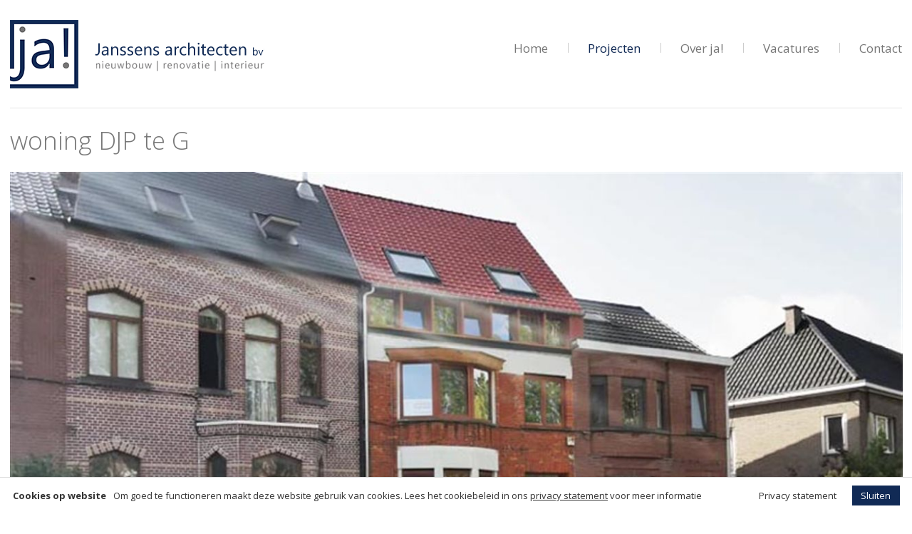

--- FILE ---
content_type: text/html; charset=utf-8
request_url: https://janssensarchitecten.be/nl-BE/projecten/woning-djp-te-g/
body_size: 5574
content:


<!DOCTYPE html>
<!--[if lt IE 9]>      <html class="no-js lt-ie10 lt-ie9"> <![endif]-->
<!--[if IE 9]>         <html class="no-js lt-ie10"> <![endif]-->
<!--[if gt IE 9]><!--> <html id="Root" class="no-js" lang="nl-be"> <!--<![endif]-->
	<head><meta charset="utf-8" /><meta http-equiv="X-UA-Compatible" content="IE=edge,chrome=1" /><title>
	woning DJP te G | Janssens architecten
</title><meta name="viewport" content="width=device-width, initial-scale=1" /><link rel="shortcut icon" type="image/png" href="/UI/Site/Images/Icons/ja-favicon.ico?v=1.1.2" /><link rel="stylesheet" href="/UI/Site/Css/main.min.css?v=1.1.2" type="text/css" />

		<style type="text/css">
			.Project-media-inner{
				background-color: #e5e5e5;
			}
			.App {
				opacity: 0;
			}

			html.wf-inactive[class*="tr-"] .App,
			html.wf-active[class*="tr-"] .App {
				opacity: 1;
			}
		</style>

		<noscript>
			<style type="text/css">
				.App { opacity: 1; }
			</style>
		</noscript>

		
		<!--[if lt IE 9]>
			<link rel="stylesheet" href="/UI/Site/Css/outdatedBrowser.min.css" />
			<script src="/UI/Site/Javascript/Vendor/outdatedBrowser.min.js"></script>
		<![endif]-->

		
		<script src="/UI/Site/Javascript/Vendor/head.load.min.js" type="text/javascript"></script>

		<script type="text/javascript">
			head.js(
				"/UI/Site/Javascript/Vendor/modernizr.custom.min.js",
				'//ajax.googleapis.com/ajax/libs/jquery/2.1.1/jquery.min.js',
				"/UI/Site/Javascript/plugins.min.js?=v1.1.2",
				"/UI/Site/Javascript/main.min.js?=v1.1.2"
			);

			
			(function(i,s,o,g,r,a,m){i['GoogleAnalyticsObject']=r;i[r]=i[r]||function(){
			(i[r].q=i[r].q||[]).push(arguments)},i[r].l=1*new Date();a=s.createElement(o),
			m=s.getElementsByTagName(o)[0];a.async=1;a.src=g;m.parentNode.insertBefore(a,m)
			})(window,document,'script','//www.google-analytics.com/analytics.js','ga');

			ga('create', 'UA-57264982-1', 'auto');
			ga('send', 'pageview');

			
			WebFontConfig = {
				google: {
					families: ['Open+Sans:300italic,400italic,700,300,400:latin']
				}
			};
			(function() {
				var wf = document.createElement('script');
				wf.src = ('https:' == document.location.protocol ? 'https' : 'http') +
					'://ajax.googleapis.com/ajax/libs/webfont/1/webfont.js';
				wf.type = 'text/javascript';
				wf.async = 'true';
				var s = document.getElementsByTagName('script')[0];
				s.parentNode.insertBefore(wf, s);
			})();
		</script>

		<!-- Google tag (gtag.js) -->
		<script async src="https://www.googletagmanager.com/gtag/js?id=G-Q1PB576Q61"></script>
		<script>
		window.dataLayer = window.dataLayer || [];
		function gtag(){dataLayer.push(arguments);}
		gtag('js', new Date());

		gtag('config', 'G-Q1PB576Q61');
		</script>

		
<meta name="description" content="&lt;p>woning DJP te G&lt;/p>" /><meta name="generator" content="Creatr CMS by www.pixeo.be" /></head>

	<body id="App" class="App Page--5">
		<form method="post" action="./Default.aspx?ActiveID=5&amp;Culture=nl-BE&amp;ListItemID=37" id="form1" class="App-form">
<div class="aspNetHidden">
<input type="hidden" name="__VIEWSTATE" id="__VIEWSTATE" value="/wEPDwUKMTY1NDU2MTA1Mg9kFgJmD2QWAgIBDxYCHgRsYW5nBQVubC1iZRYCAgMPFgIeBWNsYXNzBQtBcHAgUGFnZS0tNRYCAgEPZBYCAgEPFgIeB1Zpc2libGVoZGT+ej+MyTn4DSsypimtesNBT3extTlYnFIOtcMi3660MQ==" />
</div>

<div class="aspNetHidden">

	<input type="hidden" name="__VIEWSTATEGENERATOR" id="__VIEWSTATEGENERATOR" value="CA0B0334" />
</div>

			<header class="App-header js-app-header" role="banner">
				<div class="Container">
					<div class="App-header-content">
						<div class="Row">
							<div class="Col--medium--3">
								<h1 class="Brand Brand--header">
									<a href="/nl-BE/" class="Brand-link">
										<img src="/UI/Site/Images/Layout/ja-logo.png" alt="Janssens architecten" class="Brand-logo">
										<span class="u-screenReaderOnly">Janssens architecten</span>
									</a>
								</h1>
							</div>

							<div class="Col--medium--9 Text--right">
								<nav class="Navigation Navigation--header Navigation--secondary">
									
<ul class=" Navigation-list">
	<li class="Navigation-list-item is-first"><a href="/nl-BE/home/" class="Navigation-list-item is-first">Home</a></li><li class="Navigation-list-item is-active"><a href="/nl-BE/projecten/" class="Navigation-list-item is-active">Projecten</a></li><li class="Navigation-list-item"><a href="/nl-BE/over-ja/" class="Navigation-list-item">Over ja!</a></li><li class="Navigation-list-item"><a href="/nl-BE/vacatures/" class="Navigation-list-item">Vacatures</a></li><li class="Navigation-list-item is-last"><a href="/nl-BE/contact/" class="Navigation-list-item is-last">Contact</a></li>
</ul>

								</nav>


								
							</div>

						</div>
					</div>
				</div>

				<a href="#" class="OffCanvasMenu-toggleButton js-offCanvasMenu-button" data-effect="push" >
					<span class="OffCanvasMenu-toggleButton-icon OffCanvasMenu-toggleButton-icon--default">
						<?xml version="1.0" encoding="utf-8"?>
<!-- Generator: Adobe Illustrator 18.1.0, SVG Export Plug-In . SVG Version: 6.00 Build 0)  -->
<!DOCTYPE svg PUBLIC "-//W3C//DTD SVG 1.1//EN" "http://www.w3.org/Graphics/SVG/1.1/DTD/svg11.dtd">
<svg version="1.1" id="Layer_1" xmlns="http://www.w3.org/2000/svg" xmlns:xlink="http://www.w3.org/1999/xlink" x="0px" y="0px"
	 viewBox="0 0 30 30" enable-background="new 0 0 30 30" xml:space="preserve">
<g display="none">
	<rect y="6" display="inline" width="30" height="1"/>
	<rect y="15" display="inline" width="30" height="1"/>
	<rect y="24" display="inline" width="30" height="1"/>
</g>
<g>
	<line fill="none" stroke="#000000" stroke-width="2" stroke-miterlimit="10" x1="0" y1="6" x2="30" y2="6"/>
	<line fill="none" stroke="#000000" stroke-width="2" stroke-miterlimit="10" x1="0" y1="15" x2="30" y2="15"/>
	<line fill="none" stroke="#000000" stroke-width="2" stroke-miterlimit="10" x1="0" y1="24" x2="30" y2="24"/>
</g>
</svg>

					</span>
					<span class="OffCanvasMenu-toggleButton-icon OffCanvasMenu-toggleButton-icon--active">
						<?xml version="1.0" encoding="utf-8"?>
<!-- Generator: Adobe Illustrator 18.1.0, SVG Export Plug-In . SVG Version: 6.00 Build 0)  -->
<!DOCTYPE svg PUBLIC "-//W3C//DTD SVG 1.1//EN" "http://www.w3.org/Graphics/SVG/1.1/DTD/svg11.dtd">
<svg version="1.1" id="Layer_1" xmlns="http://www.w3.org/2000/svg" xmlns:xlink="http://www.w3.org/1999/xlink" x="0px" y="0px"
	 viewBox="0 0 30 30" enable-background="new 0 0 30 30" xml:space="preserve">
<g>
	<line fill="none" stroke="#000000" stroke-width="2" stroke-miterlimit="10" x1="4.4" y1="25.6" x2="25.6" y2="4.4"/>
	<g>
		<line fill="none" stroke="#000000" stroke-width="2" stroke-miterlimit="10" x1="4.4" y1="4.4" x2="25.6" y2="25.6"/>
	</g>
</g>
</svg>

					</span>

					<span class="js-offCanvasMenu-button-text u-screenReaderOnly">Menu</span>
				</a>
			</header>


			<main class="App-content">
				<article><header class="Page-header Container"><h1 class="Page-header-title">woning DJP te G</h1></header><section class="Container"><div class="Slideshow u-marginBottom--whole"><figure class="royalSlider rsDefault js-royalslider Slideshow-media"><div class="RsImg"><img class="Image--responsive" srcset="/Assets/Lijsten/AHProjects/37/25/2575-img_20230621_090048-3-childextraarge.jpg 2000w,&#xA;			/Assets/Lijsten/AHProjects/37/25/2574-img_20230621_090048-3-childlarge.jpg 1296w,&#xA;			/Assets/Lijsten/AHProjects/37/25/2573-img_20230621_090048-3-childmedium.jpg 992w,&#xA;			/Assets/Lijsten/AHProjects/37/25/2572-img_20230621_090048-3-childsmall.jpg 648w&#xA;		" sizes="100vw" alt="Afbeelding woning DJP te G"></div>
        <div class="RsImg"><img class="Image--responsive" srcset="/Assets/Lijsten/AHProjects/37/25/2120-ba_41-djp_v_n_02-childextraarge.jpg 2000w,&#xA;			/Assets/Lijsten/AHProjects/37/25/2119-ba_41-djp_v_n_02-childlarge.jpg 1296w,&#xA;			/Assets/Lijsten/AHProjects/37/25/2118-ba_41-djp_v_n_02-childmedium.jpg 992w,&#xA;			/Assets/Lijsten/AHProjects/37/25/2117-ba_41-djp_v_n_02-childsmall.jpg 648w&#xA;		" sizes="100vw" alt="Afbeelding woning DJP te G"></div>
        <div class="RsImg"><img class="Image--responsive" srcset="/Assets/Lijsten/AHProjects/37/25/2085-ba_41-djp_v_n_01-childextraarge.jpg 2000w,&#xA;			/Assets/Lijsten/AHProjects/37/25/2084-ba_41-djp_v_n_01-childlarge.jpg 1296w,&#xA;			/Assets/Lijsten/AHProjects/37/25/2083-ba_41-djp_v_n_01-childmedium.jpg 992w,&#xA;			/Assets/Lijsten/AHProjects/37/25/2082-ba_41-djp_v_n_01-childsmall.jpg 648w&#xA;		" sizes="100vw" alt="Afbeelding woning DJP te G"></div>
        <div class="RsImg"><img class="Image--responsive" srcset="/Assets/Lijsten/AHProjects/37/25/2095-ba_41-djp_v_n_03-childextraarge.jpg 2000w,&#xA;			/Assets/Lijsten/AHProjects/37/25/2094-ba_41-djp_v_n_03-childlarge.jpg 1296w,&#xA;			/Assets/Lijsten/AHProjects/37/25/2093-ba_41-djp_v_n_03-childmedium.jpg 992w,&#xA;			/Assets/Lijsten/AHProjects/37/25/2092-ba_41-djp_v_n_03-childsmall.jpg 648w&#xA;		" sizes="100vw" alt="Afbeelding woning DJP te G"></div>
        <div class="RsImg"><img class="Image--responsive" srcset="/Assets/Lijsten/AHProjects/37/25/2105-ba_41-djp_v_n_05-childextraarge.jpg 2000w,&#xA;			/Assets/Lijsten/AHProjects/37/25/2104-ba_41-djp_v_n_05-childlarge.jpg 1296w,&#xA;			/Assets/Lijsten/AHProjects/37/25/2103-ba_41-djp_v_n_05-childmedium.jpg 992w,&#xA;			/Assets/Lijsten/AHProjects/37/25/2102-ba_41-djp_v_n_05-childsmall.jpg 648w&#xA;		" sizes="100vw" alt="Afbeelding woning DJP te G"></div>
        <div class="RsImg"><img class="Image--responsive" srcset="/Assets/Lijsten/AHProjects/37/25/2110-ba_41-djp_v_n_06-childextraarge.jpg 2000w,&#xA;			/Assets/Lijsten/AHProjects/37/25/2109-ba_41-djp_v_n_06-childlarge.jpg 1296w,&#xA;			/Assets/Lijsten/AHProjects/37/25/2108-ba_41-djp_v_n_06-childmedium.jpg 992w,&#xA;			/Assets/Lijsten/AHProjects/37/25/2107-ba_41-djp_v_n_06-childsmall.jpg 648w&#xA;		" sizes="100vw" alt="Afbeelding woning DJP te G"></div></figure></div></section><section class="Container"><div class="u-marginTop--whole"><p><strong>woning DJP te G</strong></p><p>Deze rijwoning uit 1928 in een tuinwijk krijgt een grondige renovatie: de bestaande achterbouwsels en zadeldak worden afgebroken om plaats te maken voor een nieuwe uitbreiding achteraan en een nieuw verhoogd zadeldak. De leefkeuken die wordt ondergebracht in de nieuwe uitbreiding maakt volop connectie met de stadstuin via een grote raampartij. Een wit volume met afgeronde hoek (op de gelijkvloerse verdieping bevat deze de berging, toilet, vestiaire en keukenkasten;&nbsp;op de eerste verdieping de badkamer) breekt door het plat dak. Het nieuwe zadeldak wordt opgehoogd om zo een volwaardige zolderruimte mogelijk te maken. Het dak krijgt nu aansluiting bij dat van de linkerbuur. De bestaande interbellum-gevel blijft intact en krijgt een ophoging in de vorm van een&nbsp;houten puikozijn. Het geheel wordt afgewerkt met een houten gevelbekleding (zelfde hout als de&nbsp;raampartijen). Het doorborende volume met afgeronde hoek achteraan krijgt een afwerking in gevelbepleistering. Op die manier past de woning zich qua materiaalgebruik naadloos in tussen de naburige woningen.</p></div></section></article>
			</main>

			<footer class="App-footer" role="contentinfo">
				<div class="Container">
					<div class="App-footer-content">
						<div class="Row">
							<div class="Col--medium--9">
								&copy; 2025 Janssens architecten
							</div>
							<div class="Col--medium--3 App-footer-pixeo" style="display: flex; justify-content: space-between; align-items: center;">
                                <a href="/nl-BE/privacy/">Privacy</a>
                                <a href="/nl-BE/cookieverklaring/">Cookies</a>
                                <a href="/nl-BE/disclaimer/">Disclaimer</a>

								<a href="http://pixeo.be" class="App-footer-logo" title="Website door Pixeo">
                                    <div style="top: 4px; position: relative;">
									    <?xml version="1.0" encoding="utf-8"?>
<!-- Generator: Adobe Illustrator 18.1.0, SVG Export Plug-In . SVG Version: 6.00 Build 0)  -->
<!DOCTYPE svg PUBLIC "-//W3C//DTD SVG 1.1//EN" "http://www.w3.org/Graphics/SVG/1.1/DTD/svg11.dtd">
<svg version="1.1" id="Layer_1" xmlns="http://www.w3.org/2000/svg" xmlns:xlink="http://www.w3.org/1999/xlink" x="0px" y="0px"
	 viewBox="0 0 20 20" enable-background="new 0 0 20 20" xml:space="preserve">
<path d="M15,0L15,0c0,0-1.4,0-1.9,0.1C9.6,0.4,7.7,1.6,6.7,2.9C5.7,4.2,5,5.7,5,7.7l0,2.8c0,0-0.1-3.7,4.7-5.1
	c3.9-1.1,3.8-2.5,3.9-2.5c0,0,0.1,2.9-3.3,4.7C6.8,9.4,5,11,5,15.4L5,20c0-0.7,0.4-4.5,4.1-7.2c2.5-1.6,5.9-3.4,5.9-8.2
	C15,0,15,0,15,0z"/>
</svg>

                                    </div>
									<span class="u-screenReaderOnly">Website door Pixeo</span>
								</a>
							</div>
						</div>
					</div>
				</div>
			</footer>

			<aside class="OffCanvasMenu">
				<nav class="Navigation Navigation--offCanvasMenu">
					
<ul class=" Navigation-list">
	<li class="Navigation-list-item is-first"><a href="/nl-BE/home/" class="Navigation-list-item is-first">Home</a></li><li class="Navigation-list-item is-active"><a href="/nl-BE/projecten/" class="Navigation-list-item is-active">Projecten</a></li><li class="Navigation-list-item"><a href="/nl-BE/over-ja/" class="Navigation-list-item">Over ja!</a></li><li class="Navigation-list-item"><a href="/nl-BE/vacatures/" class="Navigation-list-item">Vacatures</a></li><li class="Navigation-list-item is-last"><a href="/nl-BE/contact/" class="Navigation-list-item is-last">Contact</a></li>
</ul>

				</nav>
			</aside>

			<!--[if lt IE 9]>
				<div id="outdated">
					 <h6>U gebruikt een verouderde browser</h6>
					 <p>Installeer een moderne browser om deze website te bekijken. <a id="btnUpdateBrowser" href="http://outdatedbrowser.com/">Kies een moderne browser</a></p>
					 <p class="last"><a href="#" id="btnCloseUpdateBrowser" title="Close">&times;</a></p>
				</div>

				<script type="text/javascript">
					//event listener: DOM ready
					function addLoadEvent(func) {
						var oldonload = window.onload;
						if (typeof window.onload != 'function') {
							window.onload = func;
						} else {
							window.onload = function() {
								oldonload();
								func();
							}
						}
					}
					//call plugin function after DOM ready
					addLoadEvent(
						outdatedBrowser({
							bgColor: '#efaa00',
							color: '#ffffff',
							lowerThan: 'boxShadow',
							languagePath: ''
						})
					);
				</script>
			<![endif]-->

		


		</form>

        <script src="https://gdpr.pixeo.be/gdpr-tools.min.js"></script>
        <script type="text/javascript">
            GdprTools.copy({
                reference: "3c227fc0-f1b0-4111-bdd5-d0a9fc64c4ac",
                privacyUrl: "/nl-BE/privacy/",
                cookieUrl: "/nl-BE/cookieverklaring/",
                disclaimerUrl: "/nl-BE/disclaimer/",
            });

            GdprTools.consent({
                checkboxSelector: ".gdpr-consent-checkbox",
                submitSelector: ".gdpr-consent-submit",
                disabledClass: "is-disabled",
            });

            GdprTools.banner({
                styles: {
                    actionPrimaryBackgroundColor: "#112a55"
                },
                privacyStatementUrl: "/nl-BE/privacy/",
            });
        </script>
	</body>
</html>


--- FILE ---
content_type: text/css
request_url: https://janssensarchitecten.be/UI/Site/Css/main.min.css?v=1.1.2
body_size: 28633
content:
/*!
 * CreatrJanssensArchitecten 1.1.2 by @pixeo
 * Copyright 2017 Pixeo, all rights reserved
 */

@charset "UTF-8";@font-face{font-family:FontAwesome;src:url(//netdna.bootstrapcdn.com/font-awesome/4.2.0/fonts/fontawesome-webfont.eot?v=4.7.0);src:url(//netdna.bootstrapcdn.com/font-awesome/4.2.0/fonts/fontawesome-webfont.eot?#iefix&v=4.7.0) format("embedded-opentype"),url(//netdna.bootstrapcdn.com/font-awesome/4.2.0/fonts/fontawesome-webfont.woff2?v=4.7.0) format("woff2"),url(//netdna.bootstrapcdn.com/font-awesome/4.2.0/fonts/fontawesome-webfont.woff?v=4.7.0) format("woff"),url(//netdna.bootstrapcdn.com/font-awesome/4.2.0/fonts/fontawesome-webfont.ttf?v=4.7.0) format("truetype"),url(//netdna.bootstrapcdn.com/font-awesome/4.2.0/fonts/fontawesome-webfont.svg?v=4.7.0#fontawesomeregular) format("svg");font-weight:400;font-style:normal}.fa{display:inline-block;font:normal normal normal 14px/1 FontAwesome;font-size:inherit;text-rendering:auto;-webkit-font-smoothing:antialiased;-moz-osx-font-smoothing:grayscale}.fa-lg{font-size:1.3333333333em;line-height:.75em;vertical-align:-15%}.fa-2x{font-size:2em}.fa-3x{font-size:3em}.fa-4x{font-size:4em}.fa-5x{font-size:5em}.fa-fw{width:1.2857142857em;text-align:center}.fa-ul{padding-left:0;margin-left:2.1428571429em;list-style-type:none}.fa-ul>li{position:relative}.fa-li{position:absolute;left:-2.1428571429em;width:2.1428571429em;top:.1428571429em;text-align:center}.fa-li.fa-lg{left:-1.8571428571em}.fa-border{padding:.2em .25em .15em;border:.08em solid #eee;border-radius:.1em}.fa-pull-left{float:left}.fa-pull-right{float:right}.fa.fa-pull-left{margin-right:.3em}.fa.fa-pull-right{margin-left:.3em}.pull-right{float:right}.pull-left{float:left}.fa.pull-left{margin-right:.3em}.fa.pull-right{margin-left:.3em}.fa-spin{-webkit-animation:fa-spin 2s infinite linear;-o-animation:fa-spin 2s infinite linear;animation:fa-spin 2s infinite linear}.fa-pulse{-webkit-animation:fa-spin 1s infinite steps(8);-o-animation:fa-spin 1s infinite steps(8);animation:fa-spin 1s infinite steps(8)}@-webkit-keyframes fa-spin{0%{-webkit-transform:rotate(0deg);transform:rotate(0deg)}100%{-webkit-transform:rotate(359deg);transform:rotate(359deg)}}@-o-keyframes fa-spin{0%{-webkit-transform:rotate(0deg);-o-transform:rotate(0deg);transform:rotate(0deg)}100%{-webkit-transform:rotate(359deg);-o-transform:rotate(359deg);transform:rotate(359deg)}}@keyframes fa-spin{0%{-webkit-transform:rotate(0deg);-o-transform:rotate(0deg);transform:rotate(0deg)}100%{-webkit-transform:rotate(359deg);-o-transform:rotate(359deg);transform:rotate(359deg)}}.fa-rotate-90{-ms-filter:"progid:DXImageTransform.Microsoft.BasicImage(rotation=1)";-webkit-transform:rotate(90deg);-ms-transform:rotate(90deg);-o-transform:rotate(90deg);transform:rotate(90deg)}.fa-rotate-180{-ms-filter:"progid:DXImageTransform.Microsoft.BasicImage(rotation=2)";-webkit-transform:rotate(180deg);-ms-transform:rotate(180deg);-o-transform:rotate(180deg);transform:rotate(180deg)}.fa-rotate-270{-ms-filter:"progid:DXImageTransform.Microsoft.BasicImage(rotation=3)";-webkit-transform:rotate(270deg);-ms-transform:rotate(270deg);-o-transform:rotate(270deg);transform:rotate(270deg)}.fa-flip-horizontal{-ms-filter:"progid:DXImageTransform.Microsoft.BasicImage(rotation=0, mirror=1)";-webkit-transform:scale(-1,1);-ms-transform:scale(-1,1);-o-transform:scale(-1,1);transform:scale(-1,1)}.fa-flip-vertical{-ms-filter:"progid:DXImageTransform.Microsoft.BasicImage(rotation=2, mirror=1)";-webkit-transform:scale(1,-1);-ms-transform:scale(1,-1);-o-transform:scale(1,-1);transform:scale(1,-1)}:root .fa-flip-horizontal,:root .fa-flip-vertical,:root .fa-rotate-180,:root .fa-rotate-270,:root .fa-rotate-90{-webkit-filter:none;filter:none}.fa-stack{position:relative;display:inline-block;width:2em;height:2em;line-height:2em;vertical-align:middle}.fa-stack-1x,.fa-stack-2x{position:absolute;left:0;width:100%;text-align:center}.fa-stack-1x{line-height:inherit}.fa-stack-2x{font-size:2em}.fa-inverse{color:#fff}.fa-glass:before{content:""}.fa-music:before{content:""}.fa-search:before{content:""}.fa-envelope-o:before{content:""}.fa-heart:before{content:""}.fa-star:before{content:""}.fa-star-o:before{content:""}.fa-user:before{content:""}.fa-film:before{content:""}.fa-th-large:before{content:""}.fa-th:before{content:""}.fa-th-list:before{content:""}.fa-check:before{content:""}.fa-close:before,.fa-remove:before,.fa-times:before{content:""}.fa-search-plus:before{content:""}.fa-search-minus:before{content:""}.fa-power-off:before{content:""}.fa-signal:before{content:""}.fa-cog:before,.fa-gear:before{content:""}.fa-trash-o:before{content:""}.fa-home:before{content:""}.fa-file-o:before{content:""}.fa-clock-o:before{content:""}.fa-road:before{content:""}.fa-download:before{content:""}.fa-arrow-circle-o-down:before{content:""}.fa-arrow-circle-o-up:before{content:""}.fa-inbox:before{content:""}.fa-play-circle-o:before{content:""}.fa-repeat:before,.fa-rotate-right:before{content:""}.fa-refresh:before{content:""}.fa-list-alt:before{content:""}.fa-lock:before{content:""}.fa-flag:before{content:""}.fa-headphones:before{content:""}.fa-volume-off:before{content:""}.fa-volume-down:before{content:""}.fa-volume-up:before{content:""}.fa-qrcode:before{content:""}.fa-barcode:before{content:""}.fa-tag:before{content:""}.fa-tags:before{content:""}.fa-book:before{content:""}.fa-bookmark:before{content:""}.fa-print:before{content:""}.fa-camera:before{content:""}.fa-font:before{content:""}.fa-bold:before{content:""}.fa-italic:before{content:""}.fa-text-height:before{content:""}.fa-text-width:before{content:""}.fa-align-left:before{content:""}.fa-align-center:before{content:""}.fa-align-right:before{content:""}.fa-align-justify:before{content:""}.fa-list:before{content:""}.fa-dedent:before,.fa-outdent:before{content:""}.fa-indent:before{content:""}.fa-video-camera:before{content:""}.fa-image:before,.fa-photo:before,.fa-picture-o:before{content:""}.fa-pencil:before{content:""}.fa-map-marker:before{content:""}.fa-adjust:before{content:""}.fa-tint:before{content:""}.fa-edit:before,.fa-pencil-square-o:before{content:""}.fa-share-square-o:before{content:""}.fa-check-square-o:before{content:""}.fa-arrows:before{content:""}.fa-step-backward:before{content:""}.fa-fast-backward:before{content:""}.fa-backward:before{content:""}.fa-play:before{content:""}.fa-pause:before{content:""}.fa-stop:before{content:""}.fa-forward:before{content:""}.fa-fast-forward:before{content:""}.fa-step-forward:before{content:""}.fa-eject:before{content:""}.fa-chevron-left:before{content:""}.fa-chevron-right:before{content:""}.fa-plus-circle:before{content:""}.fa-minus-circle:before{content:""}.fa-times-circle:before{content:""}.fa-check-circle:before{content:""}.fa-question-circle:before{content:""}.fa-info-circle:before{content:""}.fa-crosshairs:before{content:""}.fa-times-circle-o:before{content:""}.fa-check-circle-o:before{content:""}.fa-ban:before{content:""}.fa-arrow-left:before{content:""}.fa-arrow-right:before{content:""}.fa-arrow-up:before{content:""}.fa-arrow-down:before{content:""}.fa-mail-forward:before,.fa-share:before{content:""}.fa-expand:before{content:""}.fa-compress:before{content:""}.fa-plus:before{content:""}.fa-minus:before{content:""}.fa-asterisk:before{content:""}.fa-exclamation-circle:before{content:""}.fa-gift:before{content:""}.fa-leaf:before{content:""}.fa-fire:before{content:""}.fa-eye:before{content:""}.fa-eye-slash:before{content:""}.fa-exclamation-triangle:before,.fa-warning:before{content:""}.fa-plane:before{content:""}.fa-calendar:before{content:""}.fa-random:before{content:""}.fa-comment:before{content:""}.fa-magnet:before{content:""}.fa-chevron-up:before{content:""}.fa-chevron-down:before{content:""}.fa-retweet:before{content:""}.fa-shopping-cart:before{content:""}.fa-folder:before{content:""}.fa-folder-open:before{content:""}.fa-arrows-v:before{content:""}.fa-arrows-h:before{content:""}.fa-bar-chart-o:before,.fa-bar-chart:before{content:""}.fa-twitter-square:before{content:""}.fa-facebook-square:before{content:""}.fa-camera-retro:before{content:""}.fa-key:before{content:""}.fa-cogs:before,.fa-gears:before{content:""}.fa-comments:before{content:""}.fa-thumbs-o-up:before{content:""}.fa-thumbs-o-down:before{content:""}.fa-star-half:before{content:""}.fa-heart-o:before{content:""}.fa-sign-out:before{content:""}.fa-linkedin-square:before{content:""}.fa-thumb-tack:before{content:""}.fa-external-link:before{content:""}.fa-sign-in:before{content:""}.fa-trophy:before{content:""}.fa-github-square:before{content:""}.fa-upload:before{content:""}.fa-lemon-o:before{content:""}.fa-phone:before{content:""}.fa-square-o:before{content:""}.fa-bookmark-o:before{content:""}.fa-phone-square:before{content:""}.fa-twitter:before{content:""}.fa-facebook-f:before,.fa-facebook:before{content:""}.fa-github:before{content:""}.fa-unlock:before{content:""}.fa-credit-card:before{content:""}.fa-feed:before,.fa-rss:before{content:""}.fa-hdd-o:before{content:""}.fa-bullhorn:before{content:""}.fa-bell:before{content:""}.fa-certificate:before{content:""}.fa-hand-o-right:before{content:""}.fa-hand-o-left:before{content:""}.fa-hand-o-up:before{content:""}.fa-hand-o-down:before{content:""}.fa-arrow-circle-left:before{content:""}.fa-arrow-circle-right:before{content:""}.fa-arrow-circle-up:before{content:""}.fa-arrow-circle-down:before{content:""}.fa-globe:before{content:""}.fa-wrench:before{content:""}.fa-tasks:before{content:""}.fa-filter:before{content:""}.fa-briefcase:before{content:""}.fa-arrows-alt:before{content:""}.fa-group:before,.fa-users:before{content:""}.fa-chain:before,.fa-link:before{content:""}.fa-cloud:before{content:""}.fa-flask:before{content:""}.fa-cut:before,.fa-scissors:before{content:""}.fa-copy:before,.fa-files-o:before{content:""}.fa-paperclip:before{content:""}.fa-floppy-o:before,.fa-save:before{content:""}.fa-square:before{content:""}.fa-bars:before,.fa-navicon:before,.fa-reorder:before{content:""}.fa-list-ul:before{content:""}.fa-list-ol:before{content:""}.fa-strikethrough:before{content:""}.fa-underline:before{content:""}.fa-table:before{content:""}.fa-magic:before{content:""}.fa-truck:before{content:""}.fa-pinterest:before{content:""}.fa-pinterest-square:before{content:""}.fa-google-plus-square:before{content:""}.fa-google-plus:before{content:""}.fa-money:before{content:""}.fa-caret-down:before{content:""}.fa-caret-up:before{content:""}.fa-caret-left:before{content:""}.fa-caret-right:before{content:""}.fa-columns:before{content:""}.fa-sort:before,.fa-unsorted:before{content:""}.fa-sort-desc:before,.fa-sort-down:before{content:""}.fa-sort-asc:before,.fa-sort-up:before{content:""}.fa-envelope:before{content:""}.fa-linkedin:before{content:""}.fa-rotate-left:before,.fa-undo:before{content:""}.fa-gavel:before,.fa-legal:before{content:""}.fa-dashboard:before,.fa-tachometer:before{content:""}.fa-comment-o:before{content:""}.fa-comments-o:before{content:""}.fa-bolt:before,.fa-flash:before{content:""}.fa-sitemap:before{content:""}.fa-umbrella:before{content:""}.fa-clipboard:before,.fa-paste:before{content:""}.fa-lightbulb-o:before{content:""}.fa-exchange:before{content:""}.fa-cloud-download:before{content:""}.fa-cloud-upload:before{content:""}.fa-user-md:before{content:""}.fa-stethoscope:before{content:""}.fa-suitcase:before{content:""}.fa-bell-o:before{content:""}.fa-coffee:before{content:""}.fa-cutlery:before{content:""}.fa-file-text-o:before{content:""}.fa-building-o:before{content:""}.fa-hospital-o:before{content:""}.fa-ambulance:before{content:""}.fa-medkit:before{content:""}.fa-fighter-jet:before{content:""}.fa-beer:before{content:""}.fa-h-square:before{content:""}.fa-plus-square:before{content:""}.fa-angle-double-left:before{content:""}.fa-angle-double-right:before{content:""}.fa-angle-double-up:before{content:""}.fa-angle-double-down:before{content:""}.fa-angle-left:before{content:""}.fa-angle-right:before{content:""}.fa-angle-up:before{content:""}.fa-angle-down:before{content:""}.fa-desktop:before{content:""}.fa-laptop:before{content:""}.fa-tablet:before{content:""}.fa-mobile-phone:before,.fa-mobile:before{content:""}.fa-circle-o:before{content:""}.fa-quote-left:before{content:""}.fa-quote-right:before{content:""}.fa-spinner:before{content:""}.fa-circle:before{content:""}.fa-mail-reply:before,.fa-reply:before{content:""}.fa-github-alt:before{content:""}.fa-folder-o:before{content:""}.fa-folder-open-o:before{content:""}.fa-smile-o:before{content:""}.fa-frown-o:before{content:""}.fa-meh-o:before{content:""}.fa-gamepad:before{content:""}.fa-keyboard-o:before{content:""}.fa-flag-o:before{content:""}.fa-flag-checkered:before{content:""}.fa-terminal:before{content:""}.fa-code:before{content:""}.fa-mail-reply-all:before,.fa-reply-all:before{content:""}.fa-star-half-empty:before,.fa-star-half-full:before,.fa-star-half-o:before{content:""}.fa-location-arrow:before{content:""}.fa-crop:before{content:""}.fa-code-fork:before{content:""}.fa-chain-broken:before,.fa-unlink:before{content:""}.fa-question:before{content:""}.fa-info:before{content:""}.fa-exclamation:before{content:""}.fa-superscript:before{content:""}.fa-subscript:before{content:""}.fa-eraser:before{content:""}.fa-puzzle-piece:before{content:""}.fa-microphone:before{content:""}.fa-microphone-slash:before{content:""}.fa-shield:before{content:""}.fa-calendar-o:before{content:""}.fa-fire-extinguisher:before{content:""}.fa-rocket:before{content:""}.fa-maxcdn:before{content:""}.fa-chevron-circle-left:before{content:""}.fa-chevron-circle-right:before{content:""}.fa-chevron-circle-up:before{content:""}.fa-chevron-circle-down:before{content:""}.fa-html5:before{content:""}.fa-css3:before{content:""}.fa-anchor:before{content:""}.fa-unlock-alt:before{content:""}.fa-bullseye:before{content:""}.fa-ellipsis-h:before{content:""}.fa-ellipsis-v:before{content:""}.fa-rss-square:before{content:""}.fa-play-circle:before{content:""}.fa-ticket:before{content:""}.fa-minus-square:before{content:""}.fa-minus-square-o:before{content:""}.fa-level-up:before{content:""}.fa-level-down:before{content:""}.fa-check-square:before{content:""}.fa-pencil-square:before{content:""}.fa-external-link-square:before{content:""}.fa-share-square:before{content:""}.fa-compass:before{content:""}.fa-caret-square-o-down:before,.fa-toggle-down:before{content:""}.fa-caret-square-o-up:before,.fa-toggle-up:before{content:""}.fa-caret-square-o-right:before,.fa-toggle-right:before{content:""}.fa-eur:before,.fa-euro:before{content:""}.fa-gbp:before{content:""}.fa-dollar:before,.fa-usd:before{content:""}.fa-inr:before,.fa-rupee:before{content:""}.fa-cny:before,.fa-jpy:before,.fa-rmb:before,.fa-yen:before{content:""}.fa-rouble:before,.fa-rub:before,.fa-ruble:before{content:""}.fa-krw:before,.fa-won:before{content:""}.fa-bitcoin:before,.fa-btc:before{content:""}.fa-file:before{content:""}.fa-file-text:before{content:""}.fa-sort-alpha-asc:before{content:""}.fa-sort-alpha-desc:before{content:""}.fa-sort-amount-asc:before{content:""}.fa-sort-amount-desc:before{content:""}.fa-sort-numeric-asc:before{content:""}.fa-sort-numeric-desc:before{content:""}.fa-thumbs-up:before{content:""}.fa-thumbs-down:before{content:""}.fa-youtube-square:before{content:""}.fa-youtube:before{content:""}.fa-xing:before{content:""}.fa-xing-square:before{content:""}.fa-youtube-play:before{content:""}.fa-dropbox:before{content:""}.fa-stack-overflow:before{content:""}.fa-instagram:before{content:""}.fa-flickr:before{content:""}.fa-adn:before{content:""}.fa-bitbucket:before{content:""}.fa-bitbucket-square:before{content:""}.fa-tumblr:before{content:""}.fa-tumblr-square:before{content:""}.fa-long-arrow-down:before{content:""}.fa-long-arrow-up:before{content:""}.fa-long-arrow-left:before{content:""}.fa-long-arrow-right:before{content:""}.fa-apple:before{content:""}.fa-windows:before{content:""}.fa-android:before{content:""}.fa-linux:before{content:""}.fa-dribbble:before{content:""}.fa-skype:before{content:""}.fa-foursquare:before{content:""}.fa-trello:before{content:""}.fa-female:before{content:""}.fa-male:before{content:""}.fa-gittip:before,.fa-gratipay:before{content:""}.fa-sun-o:before{content:""}.fa-moon-o:before{content:""}.fa-archive:before{content:""}.fa-bug:before{content:""}.fa-vk:before{content:""}.fa-weibo:before{content:""}.fa-renren:before{content:""}.fa-pagelines:before{content:""}.fa-stack-exchange:before{content:""}.fa-arrow-circle-o-right:before{content:""}.fa-arrow-circle-o-left:before{content:""}.fa-caret-square-o-left:before,.fa-toggle-left:before{content:""}.fa-dot-circle-o:before{content:""}.fa-wheelchair:before{content:""}.fa-vimeo-square:before{content:""}.fa-try:before,.fa-turkish-lira:before{content:""}.fa-plus-square-o:before{content:""}.fa-space-shuttle:before{content:""}.fa-slack:before{content:""}.fa-envelope-square:before{content:""}.fa-wordpress:before{content:""}.fa-openid:before{content:""}.fa-bank:before,.fa-institution:before,.fa-university:before{content:""}.fa-graduation-cap:before,.fa-mortar-board:before{content:""}.fa-yahoo:before{content:""}.fa-google:before{content:""}.fa-reddit:before{content:""}.fa-reddit-square:before{content:""}.fa-stumbleupon-circle:before{content:""}.fa-stumbleupon:before{content:""}.fa-delicious:before{content:""}.fa-digg:before{content:""}.fa-pied-piper-pp:before{content:""}.fa-pied-piper-alt:before{content:""}.fa-drupal:before{content:""}.fa-joomla:before{content:""}.fa-language:before{content:""}.fa-fax:before{content:""}.fa-building:before{content:""}.fa-child:before{content:""}.fa-paw:before{content:""}.fa-spoon:before{content:""}.fa-cube:before{content:""}.fa-cubes:before{content:""}.fa-behance:before{content:""}.fa-behance-square:before{content:""}.fa-steam:before{content:""}.fa-steam-square:before{content:""}.fa-recycle:before{content:""}.fa-automobile:before,.fa-car:before{content:""}.fa-cab:before,.fa-taxi:before{content:""}.fa-tree:before{content:""}.fa-spotify:before{content:""}.fa-deviantart:before{content:""}.fa-soundcloud:before{content:""}.fa-database:before{content:""}.fa-file-pdf-o:before{content:""}.fa-file-word-o:before{content:""}.fa-file-excel-o:before{content:""}.fa-file-powerpoint-o:before{content:""}.fa-file-image-o:before,.fa-file-photo-o:before,.fa-file-picture-o:before{content:""}.fa-file-archive-o:before,.fa-file-zip-o:before{content:""}.fa-file-audio-o:before,.fa-file-sound-o:before{content:""}.fa-file-movie-o:before,.fa-file-video-o:before{content:""}.fa-file-code-o:before{content:""}.fa-vine:before{content:""}.fa-codepen:before{content:""}.fa-jsfiddle:before{content:""}.fa-life-bouy:before,.fa-life-buoy:before,.fa-life-ring:before,.fa-life-saver:before,.fa-support:before{content:""}.fa-circle-o-notch:before{content:""}.fa-ra:before,.fa-rebel:before,.fa-resistance:before{content:""}.fa-empire:before,.fa-ge:before{content:""}.fa-git-square:before{content:""}.fa-git:before{content:""}.fa-hacker-news:before,.fa-y-combinator-square:before,.fa-yc-square:before{content:""}.fa-tencent-weibo:before{content:""}.fa-qq:before{content:""}.fa-wechat:before,.fa-weixin:before{content:""}.fa-paper-plane:before,.fa-send:before{content:""}.fa-paper-plane-o:before,.fa-send-o:before{content:""}.fa-history:before{content:""}.fa-circle-thin:before{content:""}.fa-header:before{content:""}.fa-paragraph:before{content:""}.fa-sliders:before{content:""}.fa-share-alt:before{content:""}.fa-share-alt-square:before{content:""}.fa-bomb:before{content:""}.fa-futbol-o:before,.fa-soccer-ball-o:before{content:""}.fa-tty:before{content:""}.fa-binoculars:before{content:""}.fa-plug:before{content:""}.fa-slideshare:before{content:""}.fa-twitch:before{content:""}.fa-yelp:before{content:""}.fa-newspaper-o:before{content:""}.fa-wifi:before{content:""}.fa-calculator:before{content:""}.fa-paypal:before{content:""}.fa-google-wallet:before{content:""}.fa-cc-visa:before{content:""}.fa-cc-mastercard:before{content:""}.fa-cc-discover:before{content:""}.fa-cc-amex:before{content:""}.fa-cc-paypal:before{content:""}.fa-cc-stripe:before{content:""}.fa-bell-slash:before{content:""}.fa-bell-slash-o:before{content:""}.fa-trash:before{content:""}.fa-copyright:before{content:""}.fa-at:before{content:""}.fa-eyedropper:before{content:""}.fa-paint-brush:before{content:""}.fa-birthday-cake:before{content:""}.fa-area-chart:before{content:""}.fa-pie-chart:before{content:""}.fa-line-chart:before{content:""}.fa-lastfm:before{content:""}.fa-lastfm-square:before{content:""}.fa-toggle-off:before{content:""}.fa-toggle-on:before{content:""}.fa-bicycle:before{content:""}.fa-bus:before{content:""}.fa-ioxhost:before{content:""}.fa-angellist:before{content:""}.fa-cc:before{content:""}.fa-ils:before,.fa-shekel:before,.fa-sheqel:before{content:""}.fa-meanpath:before{content:""}.fa-buysellads:before{content:""}.fa-connectdevelop:before{content:""}.fa-dashcube:before{content:""}.fa-forumbee:before{content:""}.fa-leanpub:before{content:""}.fa-sellsy:before{content:""}.fa-shirtsinbulk:before{content:""}.fa-simplybuilt:before{content:""}.fa-skyatlas:before{content:""}.fa-cart-plus:before{content:""}.fa-cart-arrow-down:before{content:""}.fa-diamond:before{content:""}.fa-ship:before{content:""}.fa-user-secret:before{content:""}.fa-motorcycle:before{content:""}.fa-street-view:before{content:""}.fa-heartbeat:before{content:""}.fa-venus:before{content:""}.fa-mars:before{content:""}.fa-mercury:before{content:""}.fa-intersex:before,.fa-transgender:before{content:""}.fa-transgender-alt:before{content:""}.fa-venus-double:before{content:""}.fa-mars-double:before{content:""}.fa-venus-mars:before{content:""}.fa-mars-stroke:before{content:""}.fa-mars-stroke-v:before{content:""}.fa-mars-stroke-h:before{content:""}.fa-neuter:before{content:""}.fa-genderless:before{content:""}.fa-facebook-official:before{content:""}.fa-pinterest-p:before{content:""}.fa-whatsapp:before{content:""}.fa-server:before{content:""}.fa-user-plus:before{content:""}.fa-user-times:before{content:""}.fa-bed:before,.fa-hotel:before{content:""}.fa-viacoin:before{content:""}.fa-train:before{content:""}.fa-subway:before{content:""}.fa-medium:before{content:""}.fa-y-combinator:before,.fa-yc:before{content:""}.fa-optin-monster:before{content:""}.fa-opencart:before{content:""}.fa-expeditedssl:before{content:""}.fa-battery-4:before,.fa-battery-full:before,.fa-battery:before{content:""}.fa-battery-3:before,.fa-battery-three-quarters:before{content:""}.fa-battery-2:before,.fa-battery-half:before{content:""}.fa-battery-1:before,.fa-battery-quarter:before{content:""}.fa-battery-0:before,.fa-battery-empty:before{content:""}.fa-mouse-pointer:before{content:""}.fa-i-cursor:before{content:""}.fa-object-group:before{content:""}.fa-object-ungroup:before{content:""}.fa-sticky-note:before{content:""}.fa-sticky-note-o:before{content:""}.fa-cc-jcb:before{content:""}.fa-cc-diners-club:before{content:""}.fa-clone:before{content:""}.fa-balance-scale:before{content:""}.fa-hourglass-o:before{content:""}.fa-hourglass-1:before,.fa-hourglass-start:before{content:""}.fa-hourglass-2:before,.fa-hourglass-half:before{content:""}.fa-hourglass-3:before,.fa-hourglass-end:before{content:""}.fa-hourglass:before{content:""}.fa-hand-grab-o:before,.fa-hand-rock-o:before{content:""}.fa-hand-paper-o:before,.fa-hand-stop-o:before{content:""}.fa-hand-scissors-o:before{content:""}.fa-hand-lizard-o:before{content:""}.fa-hand-spock-o:before{content:""}.fa-hand-pointer-o:before{content:""}.fa-hand-peace-o:before{content:""}.fa-trademark:before{content:""}.fa-registered:before{content:""}.fa-creative-commons:before{content:""}.fa-gg:before{content:""}.fa-gg-circle:before{content:""}.fa-tripadvisor:before{content:""}.fa-odnoklassniki:before{content:""}.fa-odnoklassniki-square:before{content:""}.fa-get-pocket:before{content:""}.fa-wikipedia-w:before{content:""}.fa-safari:before{content:""}.fa-chrome:before{content:""}.fa-firefox:before{content:""}.fa-opera:before{content:""}.fa-internet-explorer:before{content:""}.fa-television:before,.fa-tv:before{content:""}.fa-contao:before{content:""}.fa-500px:before{content:""}.fa-amazon:before{content:""}.fa-calendar-plus-o:before{content:""}.fa-calendar-minus-o:before{content:""}.fa-calendar-times-o:before{content:""}.fa-calendar-check-o:before{content:""}.fa-industry:before{content:""}.fa-map-pin:before{content:""}.fa-map-signs:before{content:""}.fa-map-o:before{content:""}.fa-map:before{content:""}.fa-commenting:before{content:""}.fa-commenting-o:before{content:""}.fa-houzz:before{content:""}.fa-vimeo:before{content:""}.fa-black-tie:before{content:""}.fa-fonticons:before{content:""}.fa-reddit-alien:before{content:""}.fa-edge:before{content:""}.fa-credit-card-alt:before{content:""}.fa-codiepie:before{content:""}.fa-modx:before{content:""}.fa-fort-awesome:before{content:""}.fa-usb:before{content:""}.fa-product-hunt:before{content:""}.fa-mixcloud:before{content:""}.fa-scribd:before{content:""}.fa-pause-circle:before{content:""}.fa-pause-circle-o:before{content:""}.fa-stop-circle:before{content:""}.fa-stop-circle-o:before{content:""}.fa-shopping-bag:before{content:""}.fa-shopping-basket:before{content:""}.fa-hashtag:before{content:""}.fa-bluetooth:before{content:""}.fa-bluetooth-b:before{content:""}.fa-percent:before{content:""}.fa-gitlab:before{content:""}.fa-wpbeginner:before{content:""}.fa-wpforms:before{content:""}.fa-envira:before{content:""}.fa-universal-access:before{content:""}.fa-wheelchair-alt:before{content:""}.fa-question-circle-o:before{content:""}.fa-blind:before{content:""}.fa-audio-description:before{content:""}.fa-volume-control-phone:before{content:""}.fa-braille:before{content:""}.fa-assistive-listening-systems:before{content:""}.fa-american-sign-language-interpreting:before,.fa-asl-interpreting:before{content:""}.fa-deaf:before,.fa-deafness:before,.fa-hard-of-hearing:before{content:""}.fa-glide:before{content:""}.fa-glide-g:before{content:""}.fa-sign-language:before,.fa-signing:before{content:""}.fa-low-vision:before{content:""}.fa-viadeo:before{content:""}.fa-viadeo-square:before{content:""}.fa-snapchat:before{content:""}.fa-snapchat-ghost:before{content:""}.fa-snapchat-square:before{content:""}.fa-pied-piper:before{content:""}.fa-first-order:before{content:""}.fa-yoast:before{content:""}.fa-themeisle:before{content:""}.fa-google-plus-circle:before,.fa-google-plus-official:before{content:""}.fa-fa:before,.fa-font-awesome:before{content:""}.fa-handshake-o:before{content:""}.fa-envelope-open:before{content:""}.fa-envelope-open-o:before{content:""}.fa-linode:before{content:""}.fa-address-book:before{content:""}.fa-address-book-o:before{content:""}.fa-address-card:before,.fa-vcard:before{content:""}.fa-address-card-o:before,.fa-vcard-o:before{content:""}.fa-user-circle:before{content:""}.fa-user-circle-o:before{content:""}.fa-user-o:before{content:""}.fa-id-badge:before{content:""}.fa-drivers-license:before,.fa-id-card:before{content:""}.fa-drivers-license-o:before,.fa-id-card-o:before{content:""}.fa-quora:before{content:""}.fa-free-code-camp:before{content:""}.fa-telegram:before{content:""}.fa-thermometer-4:before,.fa-thermometer-full:before,.fa-thermometer:before{content:""}.fa-thermometer-3:before,.fa-thermometer-three-quarters:before{content:""}.fa-thermometer-2:before,.fa-thermometer-half:before{content:""}.fa-thermometer-1:before,.fa-thermometer-quarter:before{content:""}.fa-thermometer-0:before,.fa-thermometer-empty:before{content:""}.fa-shower:before{content:""}.fa-bath:before,.fa-bathtub:before,.fa-s15:before{content:""}.fa-podcast:before{content:""}.fa-window-maximize:before{content:""}.fa-window-minimize:before{content:""}.fa-window-restore:before{content:""}.fa-times-rectangle:before,.fa-window-close:before{content:""}.fa-times-rectangle-o:before,.fa-window-close-o:before{content:""}.fa-bandcamp:before{content:""}.fa-grav:before{content:""}.fa-etsy:before{content:""}.fa-imdb:before{content:""}.fa-ravelry:before{content:""}.fa-eercast:before{content:""}.fa-microchip:before{content:""}.fa-snowflake-o:before{content:""}.fa-superpowers:before{content:""}.fa-wpexplorer:before{content:""}.fa-meetup:before{content:""}.sr-only{position:absolute;width:1px;height:1px;padding:0;margin:-1px;overflow:hidden;clip:rect(0,0,0,0);border:0}.sr-only-focusable:active,.sr-only-focusable:focus{position:static;width:auto;height:auto;margin:0;overflow:visible;clip:auto}html{font-family:sans-serif;-ms-text-size-adjust:100%;-webkit-text-size-adjust:100%}body{margin:0}article,aside,details,figcaption,figure,footer,header,hgroup,main,menu,nav,section,summary{display:block}audio,canvas,progress,video{display:inline-block;vertical-align:baseline}audio:not([controls]){display:none;height:0}[hidden],template{display:none}a{background:0 0}a:active,a:hover{outline:0}b,strong{font-weight:700}dfn{font-style:italic}h1{margin:.67em 0}mark{background:#ff0;color:#000}sub,sup{font-size:75%;line-height:0;position:relative;vertical-align:baseline}sup{top:-.5em}sub{bottom:-.25em}img{border:0}svg:not(:root){overflow:hidden}hr{-webkit-box-sizing:content-box;box-sizing:content-box;height:0}pre{overflow:auto}code,kbd,pre,samp{font-family:monospace,monospace;font-size:1em}button,input,optgroup,select,textarea{color:inherit;font:inherit;margin:0}button{overflow:visible}button,select{text-transform:none}button,html input[type=button],input[type=reset],input[type=submit]{-webkit-appearance:button;cursor:pointer}button[disabled],html input[disabled]{cursor:default}button::-moz-focus-inner,input::-moz-focus-inner{border:0;padding:0}input[type=checkbox],input[type=radio]{-webkit-box-sizing:border-box;box-sizing:border-box;padding:0}input[type=number]::-webkit-inner-spin-button,input[type=number]::-webkit-outer-spin-button{height:auto}input[type=search]::-webkit-search-cancel-button,input[type=search]::-webkit-search-decoration{-webkit-appearance:none}textarea{overflow:auto}optgroup{font-weight:700}table{border-collapse:collapse;border-spacing:0}td,th{padding:0}@media print{*,:after,:before{background:0 0!important;color:#000!important;-webkit-box-shadow:none!important;box-shadow:none!important;text-shadow:none!important}a,a:visited{text-decoration:underline}a[href]:after{content:" (" attr(href) ")"}abbr[title]:after{content:" (" attr(title) ")"}a[href^="#"]:after,a[href^="javascript:"]:after{content:""}blockquote,pre{border:1px solid #999;page-break-inside:avoid}thead{display:table-header-group}img,tr{page-break-inside:avoid}img{max-width:100%!important}h2,h3,p{orphans:3;widows:3}h2,h3{page-break-after:avoid}.navbar{display:none}.btn>.caret,.dropup>.btn>.caret{border-top-color:#000!important}.label{border:1px solid #000}.table{border-collapse:collapse!important}.table td,.table th{background-color:#fff!important}.table-bordered td,.table-bordered th{border:1px solid #ddd!important}}html{-webkit-tap-highlight-color:transparent;background:#fff;-webkit-transition:opacity .25s ease-out;-o-transition:opacity .25s ease-out;transition:opacity .25s ease-out;-webkit-box-sizing:border-box;box-sizing:border-box;font-size:16px;height:100%}@media (min-width:700px){html{font-size:17px}}*,:after,:before{-webkit-box-sizing:inherit;box-sizing:inherit}body{background:#fff;color:#777;font-weight:300;font-size:100%;font-family:"Segoe UI","Open Sans","Helvetica Neue",Helvetica,Arial,sans-serif;line-height:1.619}.tr-coretext body{-webkit-font-smoothing:antialiased;-moz-osx-font-smoothing:grayscale;font-weight:400}button,input,select,textarea{font-family:inherit;font-size:inherit;line-height:inherit}a{color:#112a55;text-decoration:none}a:focus,a:hover{color:#040b15;text-decoration:underline}a:focus{outline:#333 dotted thin;outline:-webkit-focus-ring-color auto 5px;outline-offset:-2px}a{-webkit-transition:color .3s ease-out;-o-transition:color .3s ease-out;transition:color .3s ease-out}.Link.Link--readMore{font-size:1.61803399em;text-transform:uppercase;font-weight:700;line-height:1;color:#201f1f;overflow:hidden;display:inline-block;width:15rem;margin-bottom:-.40475rem!important}.Link.Link--readMore .Link-content{position:relative;display:inline-block;padding-right:.5em}.Link.Link--readMore .Link-icon{height:.66em;width:.66em;position:absolute;top:0;left:0;white-space:nowrap;-webkit-transition:left .2s ease-out;-o-transition:left .2s ease-out;transition:left .2s ease-out;-webkit-transform:translateZ(0);transform:translateZ(0);-webkit-backface-visibility:hidden;backface-visibility:hidden;-webkit-perspective:1000;perspective:1000}@media (min-width:1000px){.Page-section--reverse .Page-section-column--text .Link.Link--readMore .Link-icon{position:static}}@media (min-width:1000px){.Page-section--centered .Link.Link--readMore .Link-icon,.Page-section-column--centered .Link.Link--readMore .Link-icon{left:calc(50% - .33em)}}.Link.Link--readMore .Link-text{line-height:1;-webkit-transform:translateX(-100%);-ms-transform:translateX(-100%);-o-transform:translateX(-100%);transform:translateX(-100%);display:inline-block;-webkit-transition:opacity .2s ease-out,-webkit-transform .2s ease-out;-o-transition:opacity .2s ease-out,-o-transform .2s ease-out;transition:opacity .2s ease-out,transform .2s ease-out;opacity:0}@media (min-width:1000px){.Page-section--reverse .Page-section-column--text .Link.Link--readMore .Link-text{-webkit-transform:translateX(0);-ms-transform:translateX(0);-o-transform:translateX(0);transform:translateX(0)}}.Link.Link--readMore:focus,.Link.Link--readMore:hover{text-decoration:none}.Link.Link--readMore:focus .Link-text,.Link.Link--readMore:hover .Link-text{opacity:1;-webkit-transform:translateX(0);-ms-transform:translateX(0);-o-transform:translateX(0);transform:translateX(0)}.Link.Link--readMore:focus .Link-icon,.Link.Link--readMore:hover .Link-icon{margin-left:0;left:100%!important}.Link.Link--readMore.Link--contact{width:20rem}img{vertical-align:middle}.Image--responsive{display:block;max-width:100%;height:auto}.Image--rounded{border-radius:6px}.Image--thumbnail{padding:4px;line-height:1.619;background-color:#fff;border:1px solid #ddd;border-radius:4px;-webkit-transition:all .2s ease-in-out;-o-transition:all .2s ease-in-out;transition:all .2s ease-in-out;display:inline-block;max-width:100%;height:auto}.Image--circle{border-radius:50%}figure{margin:0}.Figure.Figure--16x9,.Figure.Figure--2x1{position:relative;overflow:hidden}.Figure.Figure--16x9 .Image,.Figure.Figure--2x1 .Image{position:absolute;top:0;right:0;left:0}.Figure.Figure--16x9{padding-bottom:56.25%}.Figure.Figure--2x1{padding-bottom:50%}hr{margin-top:32px;margin-bottom:32px;border:0;border-top:1px solid #d9d9d9}abbr[data-original-title],abbr[title]{cursor:help;border-bottom:1px dotted #777}.Initialism{font-size:90%;text-transform:uppercase}address{margin-bottom:32px;font-style:normal;line-height:1.619}blockquote{padding:16px 32px;margin:0 0 32px;font-size:25px;border-left:5px solid #d9d9d9}blockquote ol:last-child,blockquote p:last-child,blockquote ul:last-child{margin-bottom:0}blockquote .u-small,blockquote footer,blockquote small{display:block;line-height:1.619;color:#777}blockquote .u-small:before,blockquote footer:before,blockquote small:before{content:'\2014 \00A0'}blockquote .Blockquote--reverse,blockquote.u-pull--right{padding-right:15px;padding-left:0;border-right:5px solid #d9d9d9;border-left:0;text-align:right}blockquote .Blockquote--reverse .u-small:before,blockquote .Blockquote--reverse footer:before,blockquote .Blockquote--reverse small:before,blockquote.u-pull--right .u-small:before,blockquote.u-pull--right footer:before,blockquote.u-pull--right small:before{content:''}blockquote .Blockquote--reverse .u-small:after,blockquote .Blockquote--reverse footer:after,blockquote .Blockquote--reverse small:after,blockquote.u-pull--right .u-small:after,blockquote.u-pull--right footer:after,blockquote.u-pull--right small:after{content:'\00A0 \2014'}code,kdb,pre,samp{font-family:Menlo,Monaco,Consolas,"Courier New",monospace}code{padding:2px 4px;font-size:90%;color:#c7254e;background-color:#f9f2f4;border-radius:4px}kbd{padding:2px 4px;font-size:90%;color:#fff;background-color:#333;border-radius:3px;-webkit-box-shadow:inset 0 -1px 0 rgba(0,0,0,.25);box-shadow:inset 0 -1px 0 rgba(0,0,0,.25)}kbd kbd{padding:0;font-size:100%;font-weight:700;-webkit-box-shadow:none;box-shadow:none}pre{display:block;padding:15.5px;margin:0 0 16px;font-size:19px;line-height:1.619;word-break:break-all;word-wrap:break-word;color:#333;background-color:#f5f5f5;border:1px solid #ccc;border-radius:4px}pre code{padding:0;font-size:inherit;color:inherit;white-space:pre-wrap;background-color:transparent;border:0}.Pre--scrollable{max-height:340px;overflow-y:scroll}.u-small,small{font-size:85%}.u-mark,mark{background-color:#fcf8e3;padding:.2em}.Text--muted{color:#777}.Text--primary{color:#112a55}.Text--primary a.Text--primary:hover{color:#09152b}.Text--success{color:#468847}.Text--success a.Text--success:hover{color:#356635}.Text--info{color:#3a87ad}.Text--info a.Text--info:hover{color:#2d6987}.Text--warning{color:#c09853}.Text--warning a.Text--warning:hover{color:#a47e3c}.Text--danger{color:#b94a48}.Text--danger a.Text--danger:hover{color:#953b39}.Text--left{text-align:left}.Text--right{text-align:right}.Text--center{text-align:center}.Text--justify{text-align:justify}.Text--nowrap{white-space:nowrap}.Text--lowercase{text-transform:lowercase}.Text--uppercase{text-transform:uppercase}.Text--capitalize{text-transform:capitalize}.Text--big{font-size:1.27201965rem}.Text--bigger{font-size:1.61803399rem}.Text--biggest{font-size:2.0581710296rem}.Background--primary{color:#fff;background-color:#112a55}a.Background--primary:focus,a.Background--primary:hover{background-color:#09152b}.Background--success{background-color:#dff0d8}a.Background--success:focus,a.Background--success:hover{background-color:#c1e2b3}.Background--info{background-color:#d9edf7}a.Background--info:focus,a.Background--info:hover{background-color:#afd9ee}.Background--warning{background-color:#fcf8e3}a.Background--warning:focus,a.Background--warning:hover{background-color:#f7ecb5}.Background--danger{background-color:#f2dede}a.Background--danger:focus,a.Background--danger:hover{background-color:#e4b9b9}fieldset{padding:0;margin:0;border:0;min-width:0}legend{display:block;width:100%;padding:0;margin-bottom:32px;font-size:30px;line-height:inherit;color:#333;border:0;border-bottom:1px solid #e5e5e5}label{display:inline-block;max-width:100%;margin-bottom:5px;font-weight:700}input[type=search]{-webkit-box-sizing:border-box;box-sizing:border-box}input[type=checkbox],input[type=radio]{margin:4px 0 0;line-height:normal}input[type=file]{display:block}input[type=range]{display:block;width:100%}select[multiple],select[size]{height:auto}input[type=checkbox]:focus,input[type=file]:focus,input[type=radio]:focus{outline:#333 dotted thin;outline:-webkit-focus-ring-color auto 5px;outline-offset:-2px}output{display:block;padding-top:7px;font-size:20px;line-height:1.619;color:#555}.Form-control{display:block;width:100%;height:46px;padding:6px 12px;font-size:20px;line-height:1.619;color:#555;background-color:#fff;background-image:none;border-radius:4px;-webkit-transition:border-color ease-in-out .15s,-webkit-box-shadow ease-in-out .15s;-o-transition:border-color ease-in-out .15s,box-shadow ease-in-out .15s;transition:border-color ease-in-out .15s,box-shadow ease-in-out .15s}.Form-control:focus{border-color:#8895aa;outline:0;-webkit-box-shadow:inset 0 1px 1px rgba(0,0,0,.075),0 0 8px rgba(136,149,170,.6);box-shadow:inset 0 1px 1px rgba(0,0,0,.075),0 0 8px rgba(136,149,170,.6)}.Form-control::-webkit-input-placeholder{color:#ccc;opacity:1}.Form-control::-moz-placeholder{color:#ccc;opacity:1}.Form-control:-ms-input-placeholder{color:#ccc;opacity:1}.Form-control::placeholder{color:#ccc;opacity:1}.Form-control[disabled],.Form-control[readonly],fieldset[disabled].Form-control{background-color:#d9d9d9;opacity:1}.Form-control[disabled],fieldset[disabled].Form-control{cursor:not-allowed}textarea.Form-control{height:auto}input[type=search]{-webkit-appearance:none}@media screen and (-webkit-min-device-pixel-ratio:0){input[type=date],input[type=datetime-local],input[type=month],input[type=time]{line-height:46px}input[type=date].Input--small,input[type=datetime-local].Input--small,input[type=month].Input--small,input[type=time].Input--small{line-height:37px}input[type=date].Input--large,input[type=datetime-local].Input--large,input[type=month].Input--large,input[type=time].Input--large{line-height:56px}}.Form-group{margin-bottom:1.619em}.Checkbox,.Radio{position:relative;display:block;margin-top:10px;margin-bottom:10px}.Checkbox label,.Radio label{min-height:32px;padding-left:20px;margin-bottom:0;font-weight:400;cursor:pointer}.Checkbox input[type=checkbox],.Checkbox--inline input[type=checkbox],.Radio input[type=radio],.Radio--inline input[type=radio]{position:absolute;margin-left:-20px}.Checkbox+.Checkbox,.Radio+.Radio{margin-top:-5px}.Checkbox--inline,.Radio--inline{position:relative;display:inline-block;padding-left:20px;margin-bottom:0;vertical-align:middle;font-weight:400;cursor:pointer}.Checkbox--inline+.Checkbox--inline,.Radio--inline+.Radio--inline{margin-top:0;margin-left:10px}.Checkbox--inline.is-disabled,.Checkbox.is-disabled label,.Radio--inline.is-disabled,.Radio.is-disabled label,fieldset[disabled] .Checkbox label,fieldset[disabled] .Checkbox--inline,fieldset[disabled] .Radio label,fieldset[disabled] .Radio--inline,fieldset[disabled] input[type=checkbox],fieldset[disabled] input[type=radio],input[type=checkbox].is-disabled,input[type=checkbox][disabled],input[type=radio].is-disabled,input[type=radio][disabled]{cursor:not-allowed}.Form-control--static{padding-top:7px;padding-bottom:7px;margin-bottom:0}.Form-control--static .Input--large,.Form-control--static .Input--small{padding-left:0;padding-right:0}.Input--small{height:37px;padding:5px 10px;font-size:17px;line-height:1.5;border-radius:3px}select.Input--small{height:37px;line-height:37px}select[multiple].Input--small,textarea.Input--small{height:auto}.Form-group--small .Form-control{height:37px;padding:5px 10px;font-size:17px;line-height:1.5;border-radius:3px}.Form-group--small select.Form-control{height:37px;line-height:37px}.Form-group--small select[multiple].Form-control,.Form-group--small textarea.Form-control{height:auto}.Form-group--small .Form-control--static{height:37px;min-height:49px;padding:6px 10px;font-size:17px;line-height:1.5}.Input--large{height:56px;padding:10px 16px;font-size:25px;line-height:1.33;border-radius:6px}select.Input--large{height:56px;line-height:56px}select[multiple].Input--large,textarea.Input--large{height:auto}.Form-group--large .Form-control{height:56px;padding:10px 16px;font-size:25px;line-height:1.33;border-radius:6px}.Form-group--large select.Form-control{height:56px;line-height:56px}.Form-group--large select[multiple].Form-control,.Form-group--large textarea.Form-control{height:auto}.Form-group--large .Form-control--static{height:56px;min-height:57px;padding:11px 16px;font-size:25px;line-height:1.33}.has-feedback{position:relative}.has-feedback .Form-control{padding-right:57.5px}.Form-control-feedback{position:absolute;top:0;right:0;z-index:2;display:block;width:46px;height:46px;line-height:46px;text-align:center;pointer-events:none}.Form-group--large .Form-control+.Form-control-feedback,.Input--large+.Form-control-feedback,.InputGroup--large+.Form-control-feedback{width:56px;height:56px;line-height:56px}.Form-group--small .Form-control+.Form-control-feedback,.Input--small+.Form-control-feedback,.InputGroup--small+.Form-control-feedback{width:37px;height:37px;line-height:37px}.has-warning .Checkbox,.has-warning .Checkbox--inline,.has-warning .ControlLabel,.has-warning .HelpBlock,.has-warning .Radio,.has-warning .Radio--inline,.has-warning.Checkbox label,.has-warning.Checkbox--inline label,.has-warning.Radio label,.has-warning.Radio--inline label{color:#c09853}.has-warning .Form-control{border-color:#c09853;-webkit-box-shadow:inset 0 1px 1px rgba(0,0,0,.075);box-shadow:inset 0 1px 1px rgba(0,0,0,.075)}.has-warning .Form-control:focus{border-color:#a47e3c;-webkit-box-shadow:inset 0 1px 1px rgba(0,0,0,.075),0 0 6px #dbc59e;box-shadow:inset 0 1px 1px rgba(0,0,0,.075),0 0 6px #dbc59e}.has-warning .InputGroup-addon{color:#c09853;border-color:#c09853;background-color:#fcf8e3}.has-warning .Form-control-feedback{color:#c09853}.has-error .Checkbox,.has-error .Checkbox--inline,.has-error .ControlLabel,.has-error .HelpBlock,.has-error .Radio,.has-error .Radio--inline,.has-error.Checkbox label,.has-error.Checkbox--inline label,.has-error.Radio label,.has-error.Radio--inline label{color:#b94a48}.has-error .Form-control{border-color:#b94a48;-webkit-box-shadow:inset 0 1px 1px rgba(0,0,0,.075);box-shadow:inset 0 1px 1px rgba(0,0,0,.075)}.has-error .Form-control:focus{border-color:#953b39;-webkit-box-shadow:inset 0 1px 1px rgba(0,0,0,.075),0 0 6px #d59392;box-shadow:inset 0 1px 1px rgba(0,0,0,.075),0 0 6px #d59392}.has-error .InputGroup-addon{color:#b94a48;border-color:#b94a48;background-color:#f2dede}.has-error .Form-control-feedback{color:#b94a48}.has-success .Checkbox,.has-success .Checkbox--inline,.has-success .ControlLabel,.has-success .HelpBlock,.has-success .Radio,.has-success .Radio--inline,.has-success.Checkbox label,.has-success.Checkbox--inline label,.has-success.Radio label,.has-success.Radio--inline label{color:#468847}.has-success .Form-control{border-color:#468847;-webkit-box-shadow:inset 0 1px 1px rgba(0,0,0,.075);box-shadow:inset 0 1px 1px rgba(0,0,0,.075)}.has-success .Form-control:focus{border-color:#356635;-webkit-box-shadow:inset 0 1px 1px rgba(0,0,0,.075),0 0 6px #7aba7b;box-shadow:inset 0 1px 1px rgba(0,0,0,.075),0 0 6px #7aba7b}.has-success .InputGroup-addon{color:#468847;border-color:#468847;background-color:#dff0d8}.has-success .Form-control-feedback{color:#468847}.has-feedback label~.Form-control-feedback{top:37px}.has-feedback label.u-screenReaderOnly~.Form-control-feedback{top:0}.HelpBlock{display:block;margin-top:5px;margin-bottom:10px;color:#b7b7b7}@media (min-width:700px){.Form--inline .Form-group{display:inline-block;margin-bottom:0;vertical-align:middle}.Form--inline .Form-control{display:inline-block;width:auto;vertical-align:middle}.Form--inline .Form-control--static{display:inline-block}.Form--inline .InputGroup{display:inline-table;vertical-align:middle}.Form--inline .InputGroup .Form-control,.Form--inline .InputGroup .InputGroup-addon,.Form--inline .InputGroup .InputGroup-button{width:auto}.Form--inline .InputGroup>.Form-control{width:100%}.Form--inline .ControlLabel{margin-bottom:0;vertical-align:middle}.Form--inline .Checkbox,.Form--inline .Radio{display:inline-block;margin-top:0;margin-bottom:0;vertical-align:middle}.Form--inline .Checkbox label,.Form--inline .Radio label{padding-left:0}.Form--inline .Checkbox input[type=checkbox],.Form--inline .Radio input[type=radio]{position:relative;margin-left:0}.Form--inline .has-feedback .Form-control-feedback{top:0}}.Form--horizontal .Checkbox,.Form--horizontal .Checkbox--inline,.Form--horizontal .Radio,.Form--horizontal .Radio--inline{margin-top:0;margin-bottom:0;padding-top:7px}.Form--horizontal .Checkbox,.Form--horizontal .Radio{min-height:39px}.Form--horizontal .Form-group{margin-left:-.8095rem;margin-right:-.8095rem}.Form--horizontal .Form-group:after,.Form--horizontal .Form-group:before{content:" ";display:table}.Form--horizontal .Form-group:after{clear:both}@media (min-width:700px){.Form--horizontal .ControlLabel{text-align:right;margin-bottom:0;padding-top:7px}}.Form--horizontal .has-feedback .Form-control-feedback{right:0}@media (min-width:700px){.Form--horizontal .Form-group--large .ControlLabel{padding-top:14.3px}}@media (min-width:700px){.Form--horizontal .Form-group--small .ControlLabel{padding-top:6px}}.ControlLabel{font-weight:400}.Form-group{position:relative}.Form-control{border:1px solid #d9d9d9;-webkit-box-shadow:none;box-shadow:none}textarea{resize:none}.Validation{font-size:1.27201965rem;font-weight:800;position:absolute;top:0;right:0}.Validation.Validation--error{color:#b94a48}.Validation-summary{font-weight:600}.Validation-summary ul{padding-left:2em;list-style-type:none}.Validation-summary ul>li:before{content:"";display:inline-block;font:normal normal normal 14px/1 FontAwesome;font-size:inherit;text-rendering:auto;-webkit-font-smoothing:antialiased;-moz-osx-font-smoothing:grayscale;margin-left:-2em;margin-right:.75em}.u-h1,.u-h2,.u-h3,.u-h4,.u-h5,.u-h6,h1,h2,h3,h4,h5,h6{font-family:inherit;font-weight:300;line-height:1;color:inherit}.u-h1 .u-small,.u-h1 small,.u-h2 .u-small,.u-h2 small,.u-h3 .u-small,.u-h3 small,.u-h4 .u-small,.u-h4 small,.u-h5 .u-small,.u-h5 small,.u-h6 .u-small,.u-h6 small,h1 .u-small,h1 small,h2 .u-small,h2 small,h3 .u-small,h3 small,h4 .u-small,h4 small,h5 .u-small,h5 small,h6 .u-small,h6 small{font-weight:400;line-height:1;color:#777}.u-h1,.u-h2,.u-h3,h1,h2,h3{margin-top:32px;margin-bottom:16px}.u-h1 .u-small,.u-h1 small,.u-h2 .u-small,.u-h2 small,.u-h3 .u-small,.u-h3 small,h1 .u-small,h1 small,h2 .u-small,h2 small,h3 .u-small,h3 small{font-size:65%}.u-h4,.u-h5,.u-h6,h4,h5,h6{margin-top:16px;margin-bottom:16px}.u-h4 small,.u-h5 small,.u-h6 small,h4 small,h5 small,h6 small{font-size:75%}.u-h1,h1{font-size:2.0581710296rem}.u-h2,h2{font-size:1.61803399rem}.u-h3,h3{font-size:1.27201965rem}.u-h4,.u-h5,h4,h5{font-size:1rem}.u-h6,h6{font-size:.7861513775rem}.u-h1 a,.u-h2 a,.u-h3 a,.u-h4 a,.u-h5 a,.u-h6 a,h1 a,h2 a,h3 a,h4 a,h5 a,h6 a{color:#777;text-decoration:underline}.u-h1 a.is-active,.u-h1 a:active,.u-h1 a:focus,.u-h1 a:hover,.u-h2 a.is-active,.u-h2 a:active,.u-h2 a:focus,.u-h2 a:hover,.u-h3 a.is-active,.u-h3 a:active,.u-h3 a:focus,.u-h3 a:hover,.u-h4 a.is-active,.u-h4 a:active,.u-h4 a:focus,.u-h4 a:hover,.u-h5 a.is-active,.u-h5 a:active,.u-h5 a:focus,.u-h5 a:hover,.u-h6 a.is-active,.u-h6 a:active,.u-h6 a:focus,.u-h6 a:hover,h1 a.is-active,h1 a:active,h1 a:focus,h1 a:hover,h2 a.is-active,h2 a:active,h2 a:focus,h2 a:hover,h3 a.is-active,h3 a:active,h3 a:focus,h3 a:hover,h4 a.is-active,h4 a:active,h4 a:focus,h4 a:hover,h5 a.is-active,h5 a:active,h5 a:focus,h5 a:hover,h6 a.is-active,h6 a:active,h6 a:focus,h6 a:hover{color:#112a55;text-decoration:none}.Page-header{margin:0}ol,ul{margin-top:0;margin-bottom:16px}ol ol,ol ul,ul ol,ul ul{margin-bottom:0}.List--inline,.List--unstyled{padding-left:0;list-style:none}.List--inline{margin-left:-5px}.List--inline>li{display:inline-block;padding-left:5px;padding-right:5px}dl{margin-bottom:32px}dd,dt{line-height:1.619}dt{font-weight:700}dd{margin-left:0}.DescriptionList--horizontal dd:after,.DescriptionList--horizontal dd:before{content:" ";display:table}.DescriptionList--horizontal dd:after{clear:both}@media (min-width:1000px){.DescriptionList--horizontal dt{float:left;width:160px;clear:left;text-align:right;overflow:hidden;text-overflow:ellipsis;white-space:nowrap}.DescriptionList--horizontal dd{margin-left:180px}}.List--inline--desktop{padding-left:0;list-style:none;margin-bottom:0}.List--inline--desktop>li{margin-top:.8095rem}.List--inline--desktop>li:first-child{margin-top:0}.List--inline--desktop>li.List-divider{display:none}@media (min-width:700px){.List--inline--desktop>li{display:inline-block;padding-left:5px;padding-right:5px;margin-top:0}.List--inline--desktop>li.List-divider{display:inline}}p{margin:0 0 16px}.Lead{margin-bottom:32px;font-size:23px;font-weight:300;line-height:1.4}@media (min-width:700px){.Lead{font-size:30px}}table{background-color:transparent}caption{padding-top:8px;padding-bottom:8px;color:#777;text-align:left}th{text-align:left}.Table{width:100%;max-width:100%;margin-bottom:32px}.Table>tbody>tr>td,.Table>tbody>tr>th,.Table>tfoot>tr>td,.Table>tfoot>tr>th,.Table>thead>tr>td,.Table>thead>tr>th{padding:8px;line-height:1.619;vertical-align:top;border-top:1px solid #e5e5e5}.Table>thead>tr>th{vertical-align:bottom;border-bottom:2px solid #e5e5e5}.Table>caption+thead>tr:first-child>td,.Table>caption+thead>tr:first-child>th,.Table>colgroup+thead>tr:first-child>td,.Table>colgroup+thead>tr:first-child>th,.Table>thead:first-child>tr:first-child>td,.Table>thead:first-child>tr:first-child>th{border-top:0}.Table>tbody+tbody{border-top:2px solid #e5e5e5}.Table .Table{background-color:#fff}.Table--condensed>tbody>tr>td,.Table--condensed>tbody>tr>th,.Table--condensed>tfoot>tr>td,.Table--condensed>tfoot>tr>th,.Table--condensed>thead>tr>td,.Table--condensed>thead>tr>th{padding:2px}.Table--bordered,.Table--bordered>tbody>tr>td,.Table--bordered>tbody>tr>th,.Table--bordered>tfoot>tr>td,.Table--bordered>tfoot>tr>th,.Table--bordered>thead>tr>td,.Table--bordered>thead>tr>th{border:1px solid #e5e5e5}.Table--bordered>thead>tr>td,.Table--bordered>thead>tr>th{border-bottom-width:2px}.Table--striped>tbody>tr:nth-child(odd){background-color:#f9f9f9}.Table--hover>tbody>tr:hover{background-color:#f5f5f5}table col[class*=col-]{position:static;float:none;display:table-column}table td[class*=col-],table th[class*=col-]{position:static;float:none;display:table-cell}.Table>tbody>tr.is-active>td,.Table>tbody>tr.is-active>th,.Table>tbody>tr>td.is-active,.Table>tbody>tr>th.is-active,.Table>tfoot>tr.is-active>td,.Table>tfoot>tr.is-active>th,.Table>tfoot>tr>td.is-active,.Table>tfoot>tr>th.is-active,.Table>thead>tr.is-active>td,.Table>thead>tr.is-active>th,.Table>thead>tr>td.is-active,.Table>thead>tr>th.is-active{background-color:#f5f5f5}.Table--hover>tbody>tr.is-active:hover>td,.Table--hover>tbody>tr.is-active:hover>th,.Table--hover>tbody>tr>td.is-active:hover,.Table--hover>tbody>tr>th.is-active:hover{background-color:#e8e8e8}.Table>tbody>tr.is-success>td,.Table>tbody>tr.is-success>th,.Table>tbody>tr>td.is-success,.Table>tbody>tr>th.is-success,.Table>tfoot>tr.is-success>td,.Table>tfoot>tr.is-success>th,.Table>tfoot>tr>td.is-success,.Table>tfoot>tr>th.is-success,.Table>thead>tr.is-success>td,.Table>thead>tr.is-success>th,.Table>thead>tr>td.is-success,.Table>thead>tr>th.is-success{background-color:#dff0d8}.Table--hover>tbody>tr.is-success:hover>td,.Table--hover>tbody>tr.is-success:hover>th,.Table--hover>tbody>tr>td.is-success:hover,.Table--hover>tbody>tr>th.is-success:hover{background-color:#d0e9c6}.Table>tbody>tr.is-info>td,.Table>tbody>tr.is-info>th,.Table>tbody>tr>td.is-info,.Table>tbody>tr>th.is-info,.Table>tfoot>tr.is-info>td,.Table>tfoot>tr.is-info>th,.Table>tfoot>tr>td.is-info,.Table>tfoot>tr>th.is-info,.Table>thead>tr.is-info>td,.Table>thead>tr.is-info>th,.Table>thead>tr>td.is-info,.Table>thead>tr>th.is-info{background-color:#d9edf7}.Table--hover>tbody>tr.is-info:hover>td,.Table--hover>tbody>tr.is-info:hover>th,.Table--hover>tbody>tr>td.is-info:hover,.Table--hover>tbody>tr>th.is-info:hover{background-color:#c4e3f3}.Table>tbody>tr.is-danger>td,.Table>tbody>tr.is-danger>th,.Table>tbody>tr>td.is-danger,.Table>tbody>tr>th.is-danger,.Table>tfoot>tr.is-danger>td,.Table>tfoot>tr.is-danger>th,.Table>tfoot>tr>td.is-danger,.Table>tfoot>tr>th.is-danger,.Table>thead>tr.is-danger>td,.Table>thead>tr.is-danger>th,.Table>thead>tr>td.is-danger,.Table>thead>tr>th.is-danger{background-color:#f2dede}.Table--hover>tbody>tr.is-danger:hover>td,.Table--hover>tbody>tr.is-danger:hover>th,.Table--hover>tbody>tr>td.is-danger:hover,.Table--hover>tbody>tr>th.is-danger:hover{background-color:#ebcccc}.Table>tbody>tr.is-warning>td,.Table>tbody>tr.is-warning>th,.Table>tbody>tr>td.is-warning,.Table>tbody>tr>th.is-warning,.Table>tfoot>tr.is-warning>td,.Table>tfoot>tr.is-warning>th,.Table>tfoot>tr>td.is-warning,.Table>tfoot>tr>th.is-warning,.Table>thead>tr.is-warning>td,.Table>thead>tr.is-warning>th,.Table>thead>tr>td.is-warning,.Table>thead>tr>th.is-warning{background-color:#fcf8e3}.Table--hover>tbody>tr.is-warning:hover>td,.Table--hover>tbody>tr.is-warning:hover>th,.Table--hover>tbody>tr>td.is-warning:hover,.Table--hover>tbody>tr>th.is-warning:hover{background-color:#faf2cc}@media (max-width:700px){.Table--responsive{width:100%;margin-bottom:24px;overflow-y:hidden;-ms-overflow-style:-ms-autohiding-scrollbar;border:1px solid #e5e5e5;overflow-x:auto;min-height:.01%}.Table--responsive>.Table{margin-bottom:0}.Table--responsive>.Table>tbody>tr>td,.Table--responsive>.Table>tbody>tr>th,.Table--responsive>.Table>tfoot>tr>td,.Table--responsive>.Table>tfoot>tr>th,.Table--responsive>.Table>thead>tr>td,.Table--responsive>.Table>thead>tr>th{white-space:nowrap}.Table--responsive>.Table--bordered{border:0}.Table--responsive>.Table--bordered>tbody>tr>td:first-child,.Table--responsive>.Table--bordered>tbody>tr>th:first-child,.Table--responsive>.Table--bordered>tfoot>tr>td:first-child,.Table--responsive>.Table--bordered>tfoot>tr>th:first-child,.Table--responsive>.Table--bordered>thead>tr>td:first-child,.Table--responsive>.Table--bordered>thead>tr>th:first-child{border-left:0}.Table--responsive>.Table--bordered>tbody>tr>td:last-child,.Table--responsive>.Table--bordered>tbody>tr>th:last-child,.Table--responsive>.Table--bordered>tfoot>tr>td:last-child,.Table--responsive>.Table--bordered>tfoot>tr>th:last-child,.Table--responsive>.Table--bordered>thead>tr>td:last-child,.Table--responsive>.Table--bordered>thead>tr>th:last-child{border-right:0}.Table--responsive>.Table--bordered>tbody>tr:last-child>td,.Table--responsive>.Table--bordered>tbody>tr:last-child>th,.Table--responsive>.Table--bordered>tfoot>tr:last-child>td,.Table--responsive>.Table--bordered>tfoot>tr:last-child>th{border-bottom:0}}.Table--borderless,.Table--borderless>tbody>tr>td,.Table--borderless>tbody>tr>th,.Table--borderless>tfoot>tr>td,.Table--borderless>tfoot>tr>th,.Table--borderless>thead>tr>td,.Table--borderless>thead>tr>th{border:0}.Table--borderless>tbody>tr>td:first-child,.Table--borderless>tbody>tr>th:first-child,.Table--borderless>tfoot>tr>td:first-child,.Table--borderless>tfoot>tr>th:first-child,.Table--borderless>thead>tr>td:first-child,.Table--borderless>thead>tr>th:first-child{padding-left:0}.Table--borderless>tbody>tr>td:last-child,.Table--borderless>tbody>tr>th:last-child,.Table--borderless>tfoot>tr>td:last-child,.Table--borderless>tfoot>tr>th:last-child,.Table--borderless>thead>tr>td:last-child,.Table--borderless>thead>tr>th:last-child{padding-right:0}.Table--borderless>thead>tr>td,.Table--borderless>thead>tr>th{border:0}.Table--collapsed,.Table--collapsed>tbody>tr>td,.Table--collapsed>tbody>tr>th,.Table--collapsed>tfoot>tr>td,.Table--collapsed>tfoot>tr>th,.Table--collapsed>thead>tr>td,.Table--collapsed>thead>tr>th{padding:0}.Container{margin-right:auto;margin-left:auto;padding-left:.8095rem;padding-right:.8095rem}.Container:after,.Container:before{content:" ";display:table}.Container:after{clear:both}@media (min-width:700px){.Container.Container--fixed{width:700px}}@media (min-width:1000px){.Container.Container--fixed{width:1000px}}@media (min-width:1300px){.Container.Container--fixed{width:1300px}}.Row{margin-left:-.8095rem;margin-right:-.8095rem}.Row:after,.Row:before{content:" ";display:table}.Row:after{clear:both}.Col--extraLarge--1,.Col--extraLarge--10,.Col--extraLarge--11,.Col--extraLarge--12,.Col--extraLarge--2,.Col--extraLarge--3,.Col--extraLarge--4,.Col--extraLarge--5,.Col--extraLarge--6,.Col--extraLarge--7,.Col--extraLarge--8,.Col--extraLarge--9,.Col--extraSmall--1,.Col--extraSmall--10,.Col--extraSmall--11,.Col--extraSmall--12,.Col--extraSmall--2,.Col--extraSmall--3,.Col--extraSmall--4,.Col--extraSmall--5,.Col--extraSmall--6,.Col--extraSmall--7,.Col--extraSmall--8,.Col--extraSmall--9,.Col--large--1,.Col--large--10,.Col--large--11,.Col--large--12,.Col--large--2,.Col--large--3,.Col--large--4,.Col--large--5,.Col--large--6,.Col--large--7,.Col--large--8,.Col--large--9,.Col--medium--1,.Col--medium--10,.Col--medium--11,.Col--medium--12,.Col--medium--2,.Col--medium--3,.Col--medium--4,.Col--medium--5,.Col--medium--6,.Col--medium--7,.Col--medium--8,.Col--medium--9,.Col--small--1,.Col--small--10,.Col--small--11,.Col--small--12,.Col--small--2,.Col--small--3,.Col--small--4,.Col--small--5,.Col--small--6,.Col--small--7,.Col--small--8,.Col--small--9{position:relative;min-height:1px;padding-left:.8095rem;padding-right:.8095rem}.Col--extraSmall--1,.Col--extraSmall--10,.Col--extraSmall--11,.Col--extraSmall--12,.Col--extraSmall--2,.Col--extraSmall--3,.Col--extraSmall--4,.Col--extraSmall--5,.Col--extraSmall--6,.Col--extraSmall--7,.Col--extraSmall--8,.Col--extraSmall--9{float:left}.Col--extraSmall--1{width:8.3333333333%}.Col--extraSmall--2{width:16.6666666667%}.Col--extraSmall--3{width:25%}.Col--extraSmall--4{width:33.3333333333%}.Col--extraSmall--5{width:41.6666666667%}.Col--extraSmall--6{width:50%}.Col--extraSmall--7{width:58.3333333333%}.Col--extraSmall--8{width:66.6666666667%}.Col--extraSmall--9{width:75%}.Col--extraSmall--10{width:83.3333333333%}.Col--extraSmall--11{width:91.6666666667%}.Col--extraSmall--12{width:100%}.Col--extraSmall--pull--0{right:auto}.Col--extraSmall--pull--1{right:8.3333333333%}.Col--extraSmall--pull--2{right:16.6666666667%}.Col--extraSmall--pull--3{right:25%}.Col--extraSmall--pull--4{right:33.3333333333%}.Col--extraSmall--pull--5{right:41.6666666667%}.Col--extraSmall--pull--6{right:50%}.Col--extraSmall--pull--7{right:58.3333333333%}.Col--extraSmall--pull--8{right:66.6666666667%}.Col--extraSmall--pull--9{right:75%}.Col--extraSmall--pull--10{right:83.3333333333%}.Col--extraSmall--pull--11{right:91.6666666667%}.Col--extraSmall--pull--12{right:100%}.Col--extraSmall--push--0{left:auto}.Col--extraSmall--push--1{left:8.3333333333%}.Col--extraSmall--push--2{left:16.6666666667%}.Col--extraSmall--push--3{left:25%}.Col--extraSmall--push--4{left:33.3333333333%}.Col--extraSmall--push--5{left:41.6666666667%}.Col--extraSmall--push--6{left:50%}.Col--extraSmall--push--7{left:58.3333333333%}.Col--extraSmall--push--8{left:66.6666666667%}.Col--extraSmall--push--9{left:75%}.Col--extraSmall--push--10{left:83.3333333333%}.Col--extraSmall--push--11{left:91.6666666667%}.Col--extraSmall--push--12{left:100%}.Col--extraSmall--offset--1{margin-left:8.3333333333%}.Col--extraSmall--offset--2{margin-left:16.6666666667%}.Col--extraSmall--offset--3{margin-left:25%}.Col--extraSmall--offset--4{margin-left:33.3333333333%}.Col--extraSmall--offset--5{margin-left:41.6666666667%}.Col--extraSmall--offset--6{margin-left:50%}.Col--extraSmall--offset--7{margin-left:58.3333333333%}.Col--extraSmall--offset--8{margin-left:66.6666666667%}.Col--extraSmall--offset--9{margin-left:75%}.Col--extraSmall--offset--10{margin-left:83.3333333333%}.Col--extraSmall--offset--11{margin-left:91.6666666667%}.Col--extraSmall--offset--12{margin-left:100%}@media (min-width:700px){.Col--small--1,.Col--small--10,.Col--small--11,.Col--small--12,.Col--small--2,.Col--small--3,.Col--small--4,.Col--small--5,.Col--small--6,.Col--small--7,.Col--small--8,.Col--small--9{float:left}.Col--small--1{width:8.3333333333%}.Col--small--2{width:16.6666666667%}.Col--small--3{width:25%}.Col--small--4{width:33.3333333333%}.Col--small--5{width:41.6666666667%}.Col--small--6{width:50%}.Col--small--7{width:58.3333333333%}.Col--small--8{width:66.6666666667%}.Col--small--9{width:75%}.Col--small--10{width:83.3333333333%}.Col--small--11{width:91.6666666667%}.Col--small--12{width:100%}.Col--small--pull--0{right:auto}.Col--small--pull--1{right:8.3333333333%}.Col--small--pull--2{right:16.6666666667%}.Col--small--pull--3{right:25%}.Col--small--pull--4{right:33.3333333333%}.Col--small--pull--5{right:41.6666666667%}.Col--small--pull--6{right:50%}.Col--small--pull--7{right:58.3333333333%}.Col--small--pull--8{right:66.6666666667%}.Col--small--pull--9{right:75%}.Col--small--pull--10{right:83.3333333333%}.Col--small--pull--11{right:91.6666666667%}.Col--small--pull--12{right:100%}.Col--small--push--0{left:auto}.Col--small--push--1{left:8.3333333333%}.Col--small--push--2{left:16.6666666667%}.Col--small--push--3{left:25%}.Col--small--push--4{left:33.3333333333%}.Col--small--push--5{left:41.6666666667%}.Col--small--push--6{left:50%}.Col--small--push--7{left:58.3333333333%}.Col--small--push--8{left:66.6666666667%}.Col--small--push--9{left:75%}.Col--small--push--10{left:83.3333333333%}.Col--small--push--11{left:91.6666666667%}.Col--small--push--12{left:100%}.Col--small--offset--1{margin-left:8.3333333333%}.Col--small--offset--2{margin-left:16.6666666667%}.Col--small--offset--3{margin-left:25%}.Col--small--offset--4{margin-left:33.3333333333%}.Col--small--offset--5{margin-left:41.6666666667%}.Col--small--offset--6{margin-left:50%}.Col--small--offset--7{margin-left:58.3333333333%}.Col--small--offset--8{margin-left:66.6666666667%}.Col--small--offset--9{margin-left:75%}.Col--small--offset--10{margin-left:83.3333333333%}.Col--small--offset--11{margin-left:91.6666666667%}.Col--small--offset--12{margin-left:100%}}@media (min-width:1000px){.Col--medium--1,.Col--medium--10,.Col--medium--11,.Col--medium--12,.Col--medium--2,.Col--medium--3,.Col--medium--4,.Col--medium--5,.Col--medium--6,.Col--medium--7,.Col--medium--8,.Col--medium--9{float:left}.Col--medium--1{width:8.3333333333%}.Col--medium--2{width:16.6666666667%}.Col--medium--3{width:25%}.Col--medium--4{width:33.3333333333%}.Col--medium--5{width:41.6666666667%}.Col--medium--6{width:50%}.Col--medium--7{width:58.3333333333%}.Col--medium--8{width:66.6666666667%}.Col--medium--9{width:75%}.Col--medium--10{width:83.3333333333%}.Col--medium--11{width:91.6666666667%}.Col--medium--12{width:100%}.Col--medium--pull--0{right:auto}.Col--medium--pull--1{right:8.3333333333%}.Col--medium--pull--2{right:16.6666666667%}.Col--medium--pull--3{right:25%}.Col--medium--pull--4{right:33.3333333333%}.Col--medium--pull--5{right:41.6666666667%}.Col--medium--pull--6{right:50%}.Col--medium--pull--7{right:58.3333333333%}.Col--medium--pull--8{right:66.6666666667%}.Col--medium--pull--9{right:75%}.Col--medium--pull--10{right:83.3333333333%}.Col--medium--pull--11{right:91.6666666667%}.Col--medium--pull--12{right:100%}.Col--medium--push--0{left:auto}.Col--medium--push--1{left:8.3333333333%}.Col--medium--push--2{left:16.6666666667%}.Col--medium--push--3{left:25%}.Col--medium--push--4{left:33.3333333333%}.Col--medium--push--5{left:41.6666666667%}.Col--medium--push--6{left:50%}.Col--medium--push--7{left:58.3333333333%}.Col--medium--push--8{left:66.6666666667%}.Col--medium--push--9{left:75%}.Col--medium--push--10{left:83.3333333333%}.Col--medium--push--11{left:91.6666666667%}.Col--medium--push--12{left:100%}.Col--medium--offset--1{margin-left:8.3333333333%}.Col--medium--offset--2{margin-left:16.6666666667%}.Col--medium--offset--3{margin-left:25%}.Col--medium--offset--4{margin-left:33.3333333333%}.Col--medium--offset--5{margin-left:41.6666666667%}.Col--medium--offset--6{margin-left:50%}.Col--medium--offset--7{margin-left:58.3333333333%}.Col--medium--offset--8{margin-left:66.6666666667%}.Col--medium--offset--9{margin-left:75%}.Col--medium--offset--10{margin-left:83.3333333333%}.Col--medium--offset--11{margin-left:91.6666666667%}.Col--medium--offset--12{margin-left:100%}}@media (min-width:1300px){.Col--large--1,.Col--large--10,.Col--large--11,.Col--large--12,.Col--large--2,.Col--large--3,.Col--large--4,.Col--large--5,.Col--large--6,.Col--large--7,.Col--large--8,.Col--large--9{float:left}.Col--large--1{width:8.3333333333%}.Col--large--2{width:16.6666666667%}.Col--large--3{width:25%}.Col--large--4{width:33.3333333333%}.Col--large--5{width:41.6666666667%}.Col--large--6{width:50%}.Col--large--7{width:58.3333333333%}.Col--large--8{width:66.6666666667%}.Col--large--9{width:75%}.Col--large--10{width:83.3333333333%}.Col--large--11{width:91.6666666667%}.Col--large--12{width:100%}.Col--large--pull--0{right:auto}.Col--large--pull--1{right:8.3333333333%}.Col--large--pull--2{right:16.6666666667%}.Col--large--pull--3{right:25%}.Col--large--pull--4{right:33.3333333333%}.Col--large--pull--5{right:41.6666666667%}.Col--large--pull--6{right:50%}.Col--large--pull--7{right:58.3333333333%}.Col--large--pull--8{right:66.6666666667%}.Col--large--pull--9{right:75%}.Col--large--pull--10{right:83.3333333333%}.Col--large--pull--11{right:91.6666666667%}.Col--large--pull--12{right:100%}.Col--large--push--0{left:auto}.Col--large--push--1{left:8.3333333333%}.Col--large--push--2{left:16.6666666667%}.Col--large--push--3{left:25%}.Col--large--push--4{left:33.3333333333%}.Col--large--push--5{left:41.6666666667%}.Col--large--push--6{left:50%}.Col--large--push--7{left:58.3333333333%}.Col--large--push--8{left:66.6666666667%}.Col--large--push--9{left:75%}.Col--large--push--10{left:83.3333333333%}.Col--large--push--11{left:91.6666666667%}.Col--large--push--12{left:100%}.Col--large--offset--1{margin-left:8.3333333333%}.Col--large--offset--2{margin-left:16.6666666667%}.Col--large--offset--3{margin-left:25%}.Col--large--offset--4{margin-left:33.3333333333%}.Col--large--offset--5{margin-left:41.6666666667%}.Col--large--offset--6{margin-left:50%}.Col--large--offset--7{margin-left:58.3333333333%}.Col--large--offset--8{margin-left:66.6666666667%}.Col--large--offset--9{margin-left:75%}.Col--large--offset--10{margin-left:83.3333333333%}.Col--large--offset--11{margin-left:91.6666666667%}.Col--large--offset--12{margin-left:100%}}.Container{max-width:1300px}.Container.Container--white{background:#fff}.Row.Row--crossed{border-top:1px solid #e5e5e5}.Row.Row--crossed [class*=Col]{padding-top:.40475rem;padding-bottom:.40475rem;border-left:1px solid #e5e5e5}.Row.Row--crossed [class*=Col]:first-child{border-left:0}.Row.Row--crossed [class*=Col] *>:first-child{margin-top:0}.Row.Row--crossed [class*=Col] *>:last-child{margin-bottom:0}@media (min-width:1600px){.Col--extraLarge--1,.Col--extraLarge--10,.Col--extraLarge--11,.Col--extraLarge--12,.Col--extraLarge--2,.Col--extraLarge--3,.Col--extraLarge--4,.Col--extraLarge--5,.Col--extraLarge--6,.Col--extraLarge--7,.Col--extraLarge--8,.Col--extraLarge--9{float:left}.Col--extraLarge--1{width:8.3333333333%}.Col--extraLarge--2{width:16.6666666667%}.Col--extraLarge--3{width:25%}.Col--extraLarge--4{width:33.3333333333%}.Col--extraLarge--5{width:41.6666666667%}.Col--extraLarge--6{width:50%}.Col--extraLarge--7{width:58.3333333333%}.Col--extraLarge--8{width:66.6666666667%}.Col--extraLarge--9{width:75%}.Col--extraLarge--10{width:83.3333333333%}.Col--extraLarge--11{width:91.6666666667%}.Col--extraLarge--12{width:100%}.Col--extraLarge--pull--0{right:auto}.Col--extraLarge--pull--1{right:8.3333333333%}.Col--extraLarge--pull--2{right:16.6666666667%}.Col--extraLarge--pull--3{right:25%}.Col--extraLarge--pull--4{right:33.3333333333%}.Col--extraLarge--pull--5{right:41.6666666667%}.Col--extraLarge--pull--6{right:50%}.Col--extraLarge--pull--7{right:58.3333333333%}.Col--extraLarge--pull--8{right:66.6666666667%}.Col--extraLarge--pull--9{right:75%}.Col--extraLarge--pull--10{right:83.3333333333%}.Col--extraLarge--pull--11{right:91.6666666667%}.Col--extraLarge--pull--12{right:100%}.Col--extraLarge--push--0{left:auto}.Col--extraLarge--push--1{left:8.3333333333%}.Col--extraLarge--push--2{left:16.6666666667%}.Col--extraLarge--push--3{left:25%}.Col--extraLarge--push--4{left:33.3333333333%}.Col--extraLarge--push--5{left:41.6666666667%}.Col--extraLarge--push--6{left:50%}.Col--extraLarge--push--7{left:58.3333333333%}.Col--extraLarge--push--8{left:66.6666666667%}.Col--extraLarge--push--9{left:75%}.Col--extraLarge--push--10{left:83.3333333333%}.Col--extraLarge--push--11{left:91.6666666667%}.Col--extraLarge--push--12{left:100%}.Col--extraLarge--offset--1{margin-left:8.3333333333%}.Col--extraLarge--offset--2{margin-left:16.6666666667%}.Col--extraLarge--offset--3{margin-left:25%}.Col--extraLarge--offset--4{margin-left:33.3333333333%}.Col--extraLarge--offset--5{margin-left:41.6666666667%}.Col--extraLarge--offset--6{margin-left:50%}.Col--extraLarge--offset--7{margin-left:58.3333333333%}.Col--extraLarge--offset--8{margin-left:66.6666666667%}.Col--extraLarge--offset--9{margin-left:75%}.Col--extraLarge--offset--10{margin-left:83.3333333333%}.Col--extraLarge--offset--11{margin-left:91.6666666667%}.Col--extraLarge--offset--12{margin-left:100%}}[role=button]{cursor:pointer}.Button{display:inline-block;margin-bottom:0;font-weight:300;text-align:center;vertical-align:middle;-ms-touch-action:manipulation;touch-action:manipulation;cursor:pointer;background-image:none;border:1px solid transparent;white-space:nowrap;text-decoration:none;-webkit-user-select:none;-moz-user-select:none;-ms-user-select:none;user-select:none}.Button.focus,.Button.is-active.focus,.Button.is-active:focus,.Button:active.focus,.Button:active:focus,.Button:focus{outline:#333 dotted thin;outline:-webkit-focus-ring-color auto 5px;outline-offset:-2px}.Button.focus,.Button:focus,.Button:hover{color:#333;text-decoration:none}.Button.is-active,.Button:active{outline:0;background-image:none;-webkit-box-shadow:inset 0 3px 5px rgba(0,0,0,.125);box-shadow:inset 0 3px 5px rgba(0,0,0,.125)}.Button.is-disabled,.Button[disabled],fieldset[disabled] .Button{cursor:not-allowed;opacity:.65;-webkit-box-shadow:none;box-shadow:none}a.btn.is-disabled,fieldset[disabled] a.btn{pointer-events:none}.Button--default{color:#333;background-color:#fff;border-color:#ccc}.Button--default.focus,.Button--default:focus{color:#333;background-color:#e6e5e5;border-color:#8c8c8c}.Button--default.is-active,.Button--default:active,.Button--default:hover,.is-open .Dropdown-toggle .Button--default{color:#333;background-color:#e6e5e5;border-color:#adadad}.Button--default.is-active.focus,.Button--default.is-active:focus,.Button--default.is-active:hover,.Button--default:active.focus,.Button--default:active:focus,.Button--default:active:hover,.is-open .Dropdown-toggle .Button--default.focus,.is-open .Dropdown-toggle .Button--default:focus,.is-open .Dropdown-toggle .Button--default:hover{color:#333;background-color:#d4d4d4;border-color:#8c8c8c}.Button--default.is-active,.Button--default:active,.is-open .Dropdown-toggle .Button--default{background-image:none}.Button--default.is-disabled,.Button--default.is-disabled.focus,.Button--default.is-disabled.is-active,.Button--default.is-disabled:active,.Button--default.is-disabled:focus,.Button--default.is-disabled:hover,.Button--default[disabled],.Button--default[disabled].focus,.Button--default[disabled].is-active,.Button--default[disabled]:active,.Button--default[disabled]:focus,.Button--default[disabled]:hover,fieldset[disabled] .Button--default,fieldset[disabled] .Button--default.focus,fieldset[disabled] .Button--default.is-active,fieldset[disabled] .Button--default:active,fieldset[disabled] .Button--default:focus,fieldset[disabled] .Button--default:hover{background-color:#fff;border-color:#ccc}.Button--default .Badge{color:#fff;background-color:#333}.Button--primary{color:#fff;background-color:#112a55;border-color:#0f264d}.Button--primary.focus,.Button--primary:focus{color:#fff;background-color:#09152b;border-color:#000}.Button--primary.is-active,.Button--primary:active,.Button--primary:hover,.is-open .Dropdown-toggle .Button--primary{color:#fff;background-color:#09152b;border-color:#050d1a}.Button--primary.is-active.focus,.Button--primary.is-active:focus,.Button--primary.is-active:hover,.Button--primary:active.focus,.Button--primary:active:focus,.Button--primary:active:hover,.is-open .Dropdown-toggle .Button--primary.focus,.is-open .Dropdown-toggle .Button--primary:focus,.is-open .Dropdown-toggle .Button--primary:hover{color:#fff;background-color:#03060d;border-color:#000}.Button--primary.is-active,.Button--primary:active,.is-open .Dropdown-toggle .Button--primary{background-image:none}.Button--primary.is-disabled,.Button--primary.is-disabled.focus,.Button--primary.is-disabled.is-active,.Button--primary.is-disabled:active,.Button--primary.is-disabled:focus,.Button--primary.is-disabled:hover,.Button--primary[disabled],.Button--primary[disabled].focus,.Button--primary[disabled].is-active,.Button--primary[disabled]:active,.Button--primary[disabled]:focus,.Button--primary[disabled]:hover,fieldset[disabled] .Button--primary,fieldset[disabled] .Button--primary.focus,fieldset[disabled] .Button--primary.is-active,fieldset[disabled] .Button--primary:active,fieldset[disabled] .Button--primary:focus,fieldset[disabled] .Button--primary:hover{background-color:#112a55;border-color:#0f264d}.Button--primary .Badge{color:#112a55;background-color:#fff}.Button--warning{color:#fff;background-color:#EDB62B;border-color:#ebae14}.Button--warning.focus,.Button--warning:focus{color:#fff;background-color:#d39c12;border-color:#75570a}.Button--warning.is-active,.Button--warning:active,.Button--warning:hover,.is-open .Dropdown-toggle .Button--warning{color:#fff;background-color:#d39c12;border-color:#b2840f}.Button--warning.is-active.focus,.Button--warning.is-active:focus,.Button--warning.is-active:hover,.Button--warning:active.focus,.Button--warning:active:focus,.Button--warning:active:hover,.is-open .Dropdown-toggle .Button--warning.focus,.is-open .Dropdown-toggle .Button--warning:focus,.is-open .Dropdown-toggle .Button--warning:hover{color:#fff;background-color:#b2840f;border-color:#75570a}.Button--warning.is-active,.Button--warning:active,.is-open .Dropdown-toggle .Button--warning{background-image:none}.Button--warning.is-disabled,.Button--warning.is-disabled.focus,.Button--warning.is-disabled.is-active,.Button--warning.is-disabled:active,.Button--warning.is-disabled:focus,.Button--warning.is-disabled:hover,.Button--warning[disabled],.Button--warning[disabled].focus,.Button--warning[disabled].is-active,.Button--warning[disabled]:active,.Button--warning[disabled]:focus,.Button--warning[disabled]:hover,fieldset[disabled] .Button--warning,fieldset[disabled] .Button--warning.focus,fieldset[disabled] .Button--warning.is-active,fieldset[disabled] .Button--warning:active,fieldset[disabled] .Button--warning:focus,fieldset[disabled] .Button--warning:hover{background-color:#EDB62B;border-color:#ebae14}.Button--warning .Badge{color:#EDB62B;background-color:#fff}.Button--danger{color:#fff;background-color:#ED4D26;border-color:#e63d13}.Button--danger.focus,.Button--danger:focus{color:#fff;background-color:#cf3611;border-color:#711e09}.Button--danger.is-active,.Button--danger:active,.Button--danger:hover,.is-open .Dropdown-toggle .Button--danger{color:#fff;background-color:#cf3611;border-color:#ae2e0e}.Button--danger.is-active.focus,.Button--danger.is-active:focus,.Button--danger.is-active:hover,.Button--danger:active.focus,.Button--danger:active:focus,.Button--danger:active:hover,.is-open .Dropdown-toggle .Button--danger.focus,.is-open .Dropdown-toggle .Button--danger:focus,.is-open .Dropdown-toggle .Button--danger:hover{color:#fff;background-color:#ae2e0e;border-color:#711e09}.Button--danger.is-active,.Button--danger:active,.is-open .Dropdown-toggle .Button--danger{background-image:none}.Button--danger.is-disabled,.Button--danger.is-disabled.focus,.Button--danger.is-disabled.is-active,.Button--danger.is-disabled:active,.Button--danger.is-disabled:focus,.Button--danger.is-disabled:hover,.Button--danger[disabled],.Button--danger[disabled].focus,.Button--danger[disabled].is-active,.Button--danger[disabled]:active,.Button--danger[disabled]:focus,.Button--danger[disabled]:hover,fieldset[disabled] .Button--danger,fieldset[disabled] .Button--danger.focus,fieldset[disabled] .Button--danger.is-active,fieldset[disabled] .Button--danger:active,fieldset[disabled] .Button--danger:focus,fieldset[disabled] .Button--danger:hover{background-color:#ED4D26;border-color:#e63d13}.Button--danger .Badge{color:#ED4D26;background-color:#fff}.Button--success{color:#fff;background-color:#85C928;border-color:#77b424}.Button--success.focus,.Button--success:focus{color:#fff;background-color:#699e20;border-color:#31490f}.Button--success.is-active,.Button--success:active,.Button--success:hover,.is-open .Dropdown-toggle .Button--success{color:#fff;background-color:#699e20;border-color:#55811a}.Button--success.is-active.focus,.Button--success.is-active:focus,.Button--success.is-active:hover,.Button--success:active.focus,.Button--success:active:focus,.Button--success:active:hover,.is-open .Dropdown-toggle .Button--success.focus,.is-open .Dropdown-toggle .Button--success:focus,.is-open .Dropdown-toggle .Button--success:hover{color:#fff;background-color:#55811a;border-color:#31490f}.Button--success.is-active,.Button--success:active,.is-open .Dropdown-toggle .Button--success{background-image:none}.Button--success.is-disabled,.Button--success.is-disabled.focus,.Button--success.is-disabled.is-active,.Button--success.is-disabled:active,.Button--success.is-disabled:focus,.Button--success.is-disabled:hover,.Button--success[disabled],.Button--success[disabled].focus,.Button--success[disabled].is-active,.Button--success[disabled]:active,.Button--success[disabled]:focus,.Button--success[disabled]:hover,fieldset[disabled] .Button--success,fieldset[disabled] .Button--success.focus,fieldset[disabled] .Button--success.is-active,fieldset[disabled] .Button--success:active,fieldset[disabled] .Button--success:focus,fieldset[disabled] .Button--success:hover{background-color:#85C928;border-color:#77b424}.Button--success .Badge{color:#85C928;background-color:#fff}.Button--info{color:#fff;background-color:#486ACC;border-color:#375bc4}.Button--info.focus,.Button--info:focus{color:#fff;background-color:#3152b0;border-color:#1b2d60}.Button--info.is-active,.Button--info:active,.Button--info:hover,.is-open .Dropdown-toggle .Button--info{color:#fff;background-color:#3152b0;border-color:#294594}.Button--info.is-active.focus,.Button--info.is-active:focus,.Button--info.is-active:hover,.Button--info:active.focus,.Button--info:active:focus,.Button--info:active:hover,.is-open .Dropdown-toggle .Button--info.focus,.is-open .Dropdown-toggle .Button--info:focus,.is-open .Dropdown-toggle .Button--info:hover{color:#fff;background-color:#294594;border-color:#1b2d60}.Button--info.is-active,.Button--info:active,.is-open .Dropdown-toggle .Button--info{background-image:none}.Button--info.is-disabled,.Button--info.is-disabled.focus,.Button--info.is-disabled.is-active,.Button--info.is-disabled:active,.Button--info.is-disabled:focus,.Button--info.is-disabled:hover,.Button--info[disabled],.Button--info[disabled].focus,.Button--info[disabled].is-active,.Button--info[disabled]:active,.Button--info[disabled]:focus,.Button--info[disabled]:hover,fieldset[disabled] .Button--info,fieldset[disabled] .Button--info.focus,fieldset[disabled] .Button--info.is-active,fieldset[disabled] .Button--info:active,fieldset[disabled] .Button--info:focus,fieldset[disabled] .Button--info:hover{background-color:#486ACC;border-color:#375bc4}.Button--info .Badge{color:#486ACC;background-color:#fff}.Button--link{color:#112a55;font-weight:400;border-radius:0}.Button--link,.Button--link.is-active,.Button--link:active,.Button--link[disabled],fieldset[disabled] .Button--link{background-color:transparent;-webkit-box-shadow:none;box-shadow:none}.Button--link,.Button--link:active,.Button--link:focus,.Button--link:hover{border-color:transparent}.Button--link:focus,.Button--link:hover{color:#040b15;text-decoration:underline;background-color:transparent}.Button--link[disabled]:focus,.Button--link[disabled]:hover,fieldset[disabled] .Button--link:focus,fieldset[disabled] .Button--link:hover{color:#777;text-decoration:none}.Button--large{padding:10px 16px;font-size:25px;line-height:1.33;border-radius:6px}.Button--small{padding:5px 10px;font-size:17px;line-height:1.5;border-radius:3px}.Button--extraSmall{padding:1px 5px;font-size:17px;line-height:1.5;border-radius:3px}.Button--block{display:block;width:100%}.Button--block+.Button--block{margin-top:5px}input[type=button].Button--block,input[type=reset].Button--block,input[type=submit].Button--block{width:100%}.Button{padding:6px 12px;font-size:20px;line-height:1.619;border-radius:0}.Icon.Icon--svg{display:inline-block;height:.5em}.Icon.Icon--svg svg{width:100%;height:100%}.Button--withIcon-append .Icon,.Button--withIcon-prepend .Icon{position:absolute;top:0;padding:.8095em;width:3em;height:100%}.Button--withIcon-append .Icon.fa,.Button--withIcon-prepend .Icon.fa{padding:.5em;width:2.25em;font-size:1.619em}.Button--small.Button--withIcon-append .Icon.fa,.Button--small.Button--withIcon-prepend .Icon.fa{font-size:1.15em}.Button--withIcon-prepend .Icon{left:0;border-right:0}.Button--withIcon-append .Icon{right:0;border-left:0}.Button--primary .Icon{border-color:#0f264d}.Button--secondary .Icon{border-color:#660f21}.Button--facebook .Icon{border-color:#344e86}.Button--twitter .Icon{border-color:#0099d4}.Button--youtube .Icon{border-color:#d8201a}.Icon--prepend{margin-right:.40475em}.Button .Icon--prepend{margin-right:.8095em}.Icon--append{margin-left:.40475em}.Button .Icon--append{margin-left:.8095em}.App-header{margin-bottom:1.619rem;position:relative}.App-header-content{padding:1.619rem 0;border-bottom:1px solid #e5e5e5}.App-footer{margin-top:1.619rem}@media (min-width:700px){.App-footer{font-size:.7861513775rem}}.App-footer,.App-footer a{color:#ccc}.App-footer a:focus,.App-footer a:hover{color:#112a55}.App-footer-content{padding:.8095rem 0;border-top:1px solid #e5e5e5;text-align:center}@media (min-width:700px){.App-footer-content{text-align:left}}@media (min-width:700px){.App-footer-pixeo{text-align:right}}.App-footer-logo{display:inline-block;width:1rem}.App-footer-logo svg *{fill:#ccc;-webkit-transition:fill .3s ease-out;-o-transition:fill .3s ease-out;transition:fill .3s ease-out}.App-footer-logo:active svg *,.App-footer-logo:focus svg *,.App-footer-logo:hover svg *{fill:#112a55}.Page-header{padding-bottom:0;margin-top:0;margin-bottom:1.619rem;border-bottom:0;position:relative}.Page-header-title{margin:0}.Navigation.Navigation--header,.Navigation.Navigation--sub{display:none}@media (min-width:1000px){.Navigation.Navigation--header,.Navigation.Navigation--sub{display:block}}.Navigation.Navigation--footer{text-transform:uppercase;font-weight:700}.Navigation.Navigation--offCanvasMenu{padding:.40475rem 0}.Navigation.Navigation--sub{margin-top:-1.619rem}.Navigation-list{list-style-type:none;padding:0;margin-bottom:0}.Navigation--offCanvasMenu .Navigation-list{padding:.40475rem 0}.Navigation--sub .Navigation-list{display:inline-block}.Navigation--header.Navigation--secondary li.Navigation-list-item,.Navigation--sub li.Navigation-list-item{display:inline-block;text-align:right;padding:1.61803399rem 0;line-height:1.5}.Navigation--header.Navigation--secondary li.Navigation-list-item:before,.Navigation--sub li.Navigation-list-item:before{background-color:#ccc;display:inline-block;content:"";width:1px;height:.8095rem;margin:0 1.619rem}.Navigation--header.Navigation--secondary li.Navigation-list-item:first-child:before,.Navigation--sub li.Navigation-list-item:first-child:before{display:none}.Navigation--sub li.Navigation-list-item{padding:0}.Navigation--offCanvasMenu a.Navigation-list-item{color:#8895aa;padding:.40475rem 1.619rem;display:block}.Navigation--offCanvasMenu a.Navigation-list-item.is-active,.Navigation--offCanvasMenu a.Navigation-list-item:focus,.Navigation--offCanvasMenu a.Navigation-list-item:hover{color:#fff}.Navigation--offCanvasMenu a.Navigation-list-item.Navigation-list-item--home{display:none}.Page--1 .Navigation--offCanvasMenu a.Navigation-list-item.Navigation-list-item--fakeHome{color:#fff}.Navigation--header.Navigation--secondary a.Navigation-list-item,.Navigation--sub a.Navigation-list-item{color:#777;position:relative}.Navigation--header.Navigation--secondary a.Navigation-list-item.is-active,.Navigation--header.Navigation--secondary a.Navigation-list-item:focus,.Navigation--header.Navigation--secondary a.Navigation-list-item:hover,.Navigation--sub a.Navigation-list-item.is-active,.Navigation--sub a.Navigation-list-item:focus,.Navigation--sub a.Navigation-list-item:hover,.Page--1 .Navigation--header.Navigation--secondary a.Navigation-list-item.Navigation-list-item--home,.Page--1 .Navigation--sub a.Navigation-list-item.Navigation-list-item--home,.Page--3 .Navigation--header.Navigation--secondary a.Navigation-list-item.Navigation-list-item--aboutFake,.Page--3 .Navigation--sub a.Navigation-list-item.Navigation-list-item--aboutFake{color:#112a55;text-decoration:none}.Navigation--sub a.Navigation-list-item{font-size:.7861513775em}.Page--1 .App-header.is-handled .Navigation--header.Navigation--secondary a.Navigation-list-item.Navigation-list-item--home{color:#777}.Brand{margin:0;font-size:1rem;display:inline-block}.Brand.Brand--header{width:75%}@media (min-width:700px){.Brand.Brand--header{width:371px}}.Brand-link{display:inline-block}.Brand-logo{width:100%}.OffCanvasMenu{position:fixed;top:0;right:0;z-index:100;visibility:hidden;overflow:auto;-webkit-overflow-scrolling:touch;width:15rem;height:100%;background:#112a55;-webkit-transition:all .5s;-o-transition:all .5s;transition:all .5s}@media (min-width:1000px){.OffCanvasMenu{display:none}}.js-offCanvasMenu--effect--push .App-content,.js-offCanvasMenu--effect--push .App-footer,.js-offCanvasMenu--effect--push .App-header,.js-offCanvasMenu--effect--push .OffCanvasMenu{-webkit-transition:-webkit-transform .5s,visibility .5s;-o-transition:-o-transform .5s,visibility .5s;transition:transform .5s,visibility .5s}.js-offCanvasMenu--effect--push .App-content,.js-offCanvasMenu--effect--push .App-footer,.js-offCanvasMenu--effect--push .App-header{-webkit-transform:translate3d(0,0,0);transform:translate3d(0,0,0)}.js-offCanvasMenu--effect--push .OffCanvasMenu{-webkit-transform:translate3d(100%,0,0);transform:translate3d(100%,0,0)}.js-offCanvasMenu--effect--push.js-offCanvasMenu--active .App-content,.js-offCanvasMenu--effect--push.js-offCanvasMenu--active .App-footer,.js-offCanvasMenu--effect--push.js-offCanvasMenu--active .App-header{-webkit-transform:translate3d(-15rem,0,0);transform:translate3d(-15rem,0,0)}.js-offCanvasMenu--effect--push.js-offCanvasMenu--active .OffCanvasMenu{visibility:visible;-webkit-transform:translate3d(0,0,0);transform:translate3d(0,0,0)}.OffCanvasMenu-toggleButton{position:absolute;width:2rem;height:2rem;top:50%;margin-top:-1.5rem;right:1rem;z-index:1002;padding:.5rem 0;color:#112a55;font-weight:700;text-decoration:none;text-align:center;-webkit-transition:color .3s ease-out,background .3s ease-out;-o-transition:color .3s ease-out,background .3s ease-out;transition:color .3s ease-out,background .3s ease-out}.OffCanvasMenu-toggleButton svg *{stroke:#112a55;fill:#112a55}.OffCanvasMenu-toggleButton:active,.OffCanvasMenu-toggleButton:focus,.js-offCanvasMenu--active .OffCanvasMenu-toggleButton,.js.no-touch .OffCanvasMenu-toggleButton:hover,.no-js .OffCanvasMenu-toggleButton:hover{color:#fff;text-decoration:none}@media (min-width:1000px){.OffCanvasMenu-toggleButton{display:none}}.OffCanvasMenu-toggleButton-icon.OffCanvasMenu-toggleButton-icon--default{display:block}.OffCanvasMenu-toggleButton-icon.OffCanvasMenu-toggleButton-icon--active,.js-offCanvasMenu--active .OffCanvasMenu-toggleButton-icon.OffCanvasMenu-toggleButton-icon--default{display:none}.js-offCanvasMenu--active .OffCanvasMenu-toggleButton-icon.OffCanvasMenu-toggleButton-icon--active{display:block}.fancybox-image,.fancybox-inner,.fancybox-nav,.fancybox-nav span,.fancybox-outer,.fancybox-skin,.fancybox-tmp,.fancybox-wrap,.fancybox-wrap iframe,.fancybox-wrap object{padding:0;margin:0;border:0;outline:0;vertical-align:top}.fancybox-wrap{position:absolute;top:0;left:0;z-index:8020}.fancybox-skin{position:relative;background:#f9f9f9;color:#444;text-shadow:none;border-radius:4px}.fancybox-opened{z-index:8030}.fancybox-inner,.fancybox-outer{position:relative}.fancybox-inner{overflow:hidden}.fancybox-type-iframe .fancybox-inner{-webkit-overflow-scrolling:touch}.fancybox-error{color:#444;font:14px/20px "Helvetica Neue",Helvetica,Arial,sans-serif;margin:0;padding:15px;white-space:nowrap}.fancybox-iframe,.fancybox-image{display:block;width:100%;height:100%}.fancybox-image{max-width:100%;max-height:100%}#fancybox-loading,.fancybox-close,.fancybox-next span,.fancybox-prev span{background-image:url(/UI/Site/Images/Layout/Fancybox/fancybox_sprite.png)}#fancybox-loading{position:fixed;top:50%;left:50%;margin-top:-22px;margin-left:-22px;background-position:0 -108px;opacity:.8;cursor:pointer;z-index:8060}#fancybox-loading div{width:44px;height:44px;background:url(/UI/Site/Images/Layout/Fancybox/fancybox_loading.gif) center center no-repeat}.fancybox-close{position:absolute;top:-18px;right:-18px;width:36px;height:36px;cursor:pointer;z-index:8040}.fancybox-nav{position:absolute;top:0;width:50%;height:100%;cursor:pointer;text-decoration:none;-webkit-tap-highlight-color:transparent;z-index:8040}.fancybox-prev{left:0;cursor:url(/UI/Site/Images/Icons/ja-icons_left.png),auto}.fancybox-next{right:0;cursor:url(/UI/Site/Images/Icons/ja-icons_right.png),auto}.fancybox-nav span{position:absolute;top:50%;width:36px;height:34px;margin-top:-18px;cursor:pointer;z-index:8040;visibility:hidden}.fancybox-prev span{left:10px;background-position:0 -36px;display:none!important}.fancybox-next span{right:10px;background-position:0 -72px;display:none!important}.fancybox-nav:hover span{visibility:visible}.fancybox-tmp{position:absolute;top:-99999px;left:-99999px;visibility:hidden;max-width:99999px;max-height:99999px;overflow:visible!important}.fancybox-lock{overflow:hidden!important;width:auto}.fancybox-lock body{overflow:hidden!important}.fancybox-lock-test{overflow-y:hidden!important}.fancybox-overlay{position:absolute;top:0;left:0;overflow:hidden;display:none;z-index:8010;background:#fff;background:rgba(255,255,255,.9)}.fancybox-overlay-fixed{position:fixed;bottom:0;right:0}.fancybox-lock .fancybox-overlay{overflow:auto;overflow-y:scroll}.fancybox-title{visibility:hidden;font:400 13px/20px "Helvetica Neue",Helvetica,Arial,sans-serif;position:relative;text-shadow:none;z-index:8050}.fancybox-opened .fancybox-title{visibility:visible}.fancybox-title-float-wrap{position:absolute;bottom:0;right:50%;margin-bottom:-35px;z-index:8050;text-align:center}.fancybox-title-float-wrap .child{display:inline-block;margin-right:-100%;padding:2px 20px;background:0 0;background:rgba(0,0,0,.8);border-radius:15px;text-shadow:0 1px 2px #222;color:#FFF;font-weight:700;line-height:24px;white-space:nowrap}.fancybox-title-outside-wrap{position:relative;margin-top:10px;color:#fff}.fancybox-title-inside-wrap{padding-top:10px}.fancybox-title-over-wrap{position:absolute;bottom:0;left:0;color:#fff;padding:10px;background:#000;background:rgba(0,0,0,.8)}@media only screen and (-webkit-min-device-pixel-ratio:1.5),only screen and (min--moz-device-pixel-ratio:1.5),only screen and (min-device-pixel-ratio:1.5){#fancybox-loading,.fancybox-close,.fancybox-next span,.fancybox-prev span{background-image:url(/UI/Site/Images/Layout/Fancybox/fancybox_sprite@2x.png);-webkit-background-size:44px 152px;background-size:44px 152px}#fancybox-loading div{background-image:url(/UI/Site/Images/Layout/Fancybox/fancybox_loading@2x.gif);-webkit-background-size:24px 24px;background-size:24px 24px}}.Project-list{margin-bottom:0;margin-top:-1.619rem}.Project-list .Project{margin-top:1.619rem}@media (min-width:700px){.Project-list .Project:nth-child(2n+1){clear:left}}@media (min-width:1000px){.Project-list .Project:nth-child(2n+1),.Project-list .Project:nth-child(3n+1){clear:none}}.Project-link,.Project-link:active,.Project-link:focus,.Project-link:hover{text-decoration:none}.Project--bordered .Project-link{display:block;border:1px solid #d9d9d9}.Project-media{margin:0}.Project-list .Project-media-inner{position:relative;padding-bottom:56.25%;overflow:hidden;background-color:transparent}.Project-list .Project-image{position:absolute;top:0;left:0;right:0;-webkit-transition:-webkit-transform .3s ease-out;-o-transition:-o-transform .3s ease-out;transition:transform .3s ease-out;-webkit-transform:translateZ(0);transform:translateZ(0)}.Project-list .Project-link:active .Project-image,.Project-list .Project-link:focus .Project-image,.Project-list .Project-link:hover .Project-image{-webkit-transform:scale(1.2,1.2);-ms-transform:scale(1.2,1.2);-o-transform:scale(1.2,1.2);transform:scale(1.2,1.2)}.Project-list .Project-title{font-size:1rem;margin:.8095rem 0 0;color:#777;-webkit-transition:color .3s ease-out;-o-transition:color .3s ease-out;transition:color .3s ease-out}.Project-list .Project-link:active .Project-title,.Project-list .Project-link:focus .Project-title,.Project-list .Project-link:hover .Project-title{color:#112a55}.Slideshow-control{width:1.5rem;display:inline-block;margin:0 .5rem}.Slideshow-control svg *{fill:#ccc;-webkit-transition:fill .3s ease-out;-o-transition:fill .3s ease-out;transition:fill .3s ease-out}.Slideshow-control:active svg *,.Slideshow-control:focus svg *,.Slideshow-control:hover svg *{fill:#112a55}.royalSlider{position:relative;direction:ltr;margin-bottom:1.619rem}.rsWebkit3d .rsAbsoluteEl,.rsWebkit3d .rsBtnCenterer,.rsWebkit3d .rsContainer,.rsWebkit3d .rsOverflow,.rsWebkit3d .rsPreloader,.rsWebkit3d .rsSlide,.rsWebkit3d .rsThumbs,.rsWebkit3d img{-webkit-transform:translateZ(0);transform:translateZ(0)}.rsFade.rsWebkit3d .rsContainer,.rsFade.rsWebkit3d .rsSlide,.rsFade.rsWebkit3d img{-webkit-transform:none;-ms-transform:none;-o-transform:none;transform:none}.rsOverflow{width:100%;height:100%;position:relative;overflow:hidden;float:left;-webkit-tap-highlight-color:transparent}.no-touch .rsOverflow{cursor:pointer!important}.rsContainer{position:relative;width:100%;height:100%;-webkit-tap-highlight-color:transparent}.rsArrow,.rsThumbsArrow{cursor:pointer}.rsThumb{float:left;position:relative}.rsArrow,.rsNav,.rsThumbsArrow{opacity:1;-webkit-transition:opacity .3s linear;-o-transition:opacity .3s linear;transition:opacity .3s linear}.rsHidden{opacity:0;visibility:hidden;-webkit-transition:visibility 0s linear .3s,opacity .3s linear;-o-transition:visibility 0s linear .3s,opacity .3s linear;transition:visibility 0s linear .3s,opacity .3s linear}.rsCaption{text-align:center;position:absolute;left:1.5em;bottom:1.5em;background:rgba(0,0,0,.66);padding:.5em 1em;color:#fff;-webkit-font-smoothing:antialiased;-moz-osx-font-smoothing:grayscale}.royalSlider.rsFullscreen{position:fixed!important;height:auto!important;width:auto!important;margin:0!important;padding:0!important;z-index:2147483647!important;top:0!important;left:0!important;bottom:0!important;right:0!important}.royalSlider .rsSlide.rsFakePreloader{opacity:1!important;-webkit-transition:0s;-o-transition:0s;transition:0s;display:none}.rsSlide{position:absolute;left:0;top:0;display:block;overflow:hidden;height:100%;width:100%}.royalSlider.rsAutoHeight,.rsAutoHeight .rsSlide{height:auto}.rsContent{width:100%;height:100%;position:relative}.rsPreloader{position:absolute;z-index:0}.rsNav{-webkit-user-select:none;-moz-user-select:none;-ms-user-select:none;user-select:none}.rsNavItem{-webkit-tap-highlight-color:rgba(0,0,0,.25)}.rsThumbs{cursor:pointer;position:relative;overflow:hidden;float:left;z-index:22}.rsTabs{float:left}.rsTabs,.rsThumbs{-webkit-tap-highlight-color:transparent}.rsVideoContainer{width:auto;height:auto;line-height:0;position:relative}.rsVideoFrameHolder{position:absolute;left:0;top:0;background:#141414;opacity:0}.rsVideoFrameHolder.rsVideoActive{opacity:1}.rsVideoContainer .rsVideoObj,.rsVideoContainer embed,.rsVideoContainer iframe,.rsVideoContainer video{position:absolute;z-index:0;left:0;top:0;width:100%;height:100%}.rsVideoContainer.rsIOSVideo embed,.rsVideoContainer.rsIOSVideo iframe,.rsVideoContainer.rsIOSVideo video{-webkit-box-sizing:border-box;box-sizing:border-box;padding-right:44px}.rsABlock{left:0;top:0;position:absolute;z-index:15;-webkit-backface-visibility:hidden}.grab-cursor{cursor:url(grab.png) 8 8,move}.grabbing-cursor{cursor:url(grabbing.png) 8 8,move}.rsNoDrag{cursor:auto}.rsLink{left:0;top:0;position:absolute;width:100%;height:100%;display:block;z-index:20;background:url(blank.gif);-webkit-backface-visibility:hidden}.rsDefault .rsArrow{height:100%;width:50%;position:absolute;display:block;cursor:pointer;z-index:21}.rsDefault.rsVer .rsArrow{width:100%;height:44px}.rsDefault.rsHor .rsArrowLeft{left:0;top:0;cursor:url(/UI/Site/Images/Icons/ja-icons_left.png),auto}.rsDefault.rsHor .rsArrowRight{right:0;top:0;cursor:url(/UI/Site/Images/Icons/ja-icons_right.png),auto}.touch .rsDefault.rsHor .rsArrowLeft,.touch .rsDefault.rsHor .rsArrowRight{top:auto;bottom:0}.rsDefault .rsArrowIcn{width:3rem;height:3rem;line-height:3.3em;text-align:center;top:50%;margin-top:-1.5em;position:absolute;vertical-align:middle;cursor:pointer;border-bottom-color:#000;color:#fff;background:0 0;font:normal normal normal 14px/1 FontAwesome;font-size:3em;text-rendering:auto;-webkit-font-smoothing:antialiased;-moz-osx-font-smoothing:grayscale;display:none!important}.touch .rsDefault .rsArrowIcn{margin-top:.375em;top:0}.rsDefault.rsHor .rsArrowLeft .rsArrowIcn{left:1.5em;padding-right:2px}.rsDefault.rsHor .rsArrowLeft .rsArrowIcn:before{content:""}.touch .rsDefault.rsHor .rsArrowLeft .rsArrowIcn{left:0}.rsDefault.rsHor .rsArrowRight .rsArrowIcn{right:1.5em;padding-left:1px}.rsDefault.rsHor .rsArrowRight .rsArrowIcn:before{content:""}.touch .rsDefault.rsHor .rsArrowRight .rsArrowIcn{right:0}.rsDefault .rsArrowDisabled .rsArrowIcn{background-color:rgba(0,0,0,.4);opacity:.4}.rsDefault .rsBullets{position:absolute;z-index:35;left:0;bottom:-2em;width:100%;height:auto;margin:0 auto;text-align:center;line-height:18px;overflow:hidden}.touch .rsDefault .rsBullets{display:none}.rsDefault .rsBullet{width:1em;height:1em;border:1px solid #112a55;display:inline-block;margin:0 .375em;border-radius:100%;background:0 0}.rsDefault .rsBullet.rsNavSelected,.rsDefault .rsBullet:hover{cursor:pointer;background:#112a55}.rsDefault .rsThumbsHor{padding-bottom:4px;width:100%;height:72px}.rsDefault .rsThumbsVer{padding-right:4px;width:96px;height:100%;position:absolute;top:0;right:0}.rsDefault.rsWithThumbsHor .rsThumbsContainer{position:relative;height:100%}.rsDefault.rsWithThumbsVer .rsThumbsContainer{position:relative;width:100%}.rsDefault .rsThumb{float:left;overflow:hidden;width:96px;height:72px}.rsDefault .rsThumb img{width:100%;height:100%}.rsDefault .rsThumb.rsNavSelected{background:#02874a}.rsDefault .rsThumb.rsNavSelected img{opacity:.3;filter:alpha(opacity=30)}.rsDefault .rsTmb{display:block}.rsDefault .rsThumbsArrow{height:100%;width:20px;position:absolute;display:block;cursor:pointer;z-index:21;background:#000;background:rgba(0,0,0,.75)}.rsDefault .rsThumbsArrow:hover{background:rgba(0,0,0,.9)}.rsDefault.rsWithThumbsVer .rsThumbsArrow{width:100%;height:20px}.rsDefault.rsWithThumbsVer .rsThumbsArrowLeft{top:0;left:0}.rsDefault.rsWithThumbsVer .rsThumbsArrowRight{bottom:0;left:0}.rsDefault.rsWithThumbsHor .rsThumbsArrowLeft{left:0;top:0}.rsDefault.rsWithThumbsHor .rsThumbsArrowRight{right:0;top:0}.rsDefault .rsThumbsArrowIcn{width:16px;height:16px;top:50%;left:50%;margin-top:-8px;margin-left:-8px;position:absolute;cursor:pointer;background:0 0}.rsDefault.rsWithThumbsHor .rsThumbsArrowLeft .rsThumbsArrowIcn{background-position:-128px -32px}.rsDefault.rsWithThumbsHor .rsThumbsArrowRight .rsThumbsArrowIcn{background-position:-128px -48px}.rsDefault.rsWithThumbsVer .rsThumbsArrowLeft .rsThumbsArrowIcn{background-position:-144px -32px}.rsDefault.rsWithThumbsVer .rsThumbsArrowRight .rsThumbsArrowIcn{background-position:-144px -48px}.rsDefault .rsThumbsArrowDisabled{display:none!important}.rsDefault .rsTabs{width:100%;height:auto;margin:0 auto;text-align:center;overflow:hidden;padding-top:12px;position:relative}.rsDefault .rsTab{display:inline-block;cursor:pointer;text-align:center;height:auto;width:auto;color:#333;text-decoration:none}.rsDefault .rsFullscreenBtn{right:0;top:0;width:44px;height:44px;z-index:22;display:block;position:absolute;cursor:pointer}.rsDefault .rsFullscreenIcn{display:block;margin:6px;width:32px;height:32px;background:0 0;background:rgba(0,0,0,.75);border-radius:2px}.rsDefault .rsFullscreenIcn:hover{background-color:rgba(0,0,0,.9)}.rsDefault.rsFullscreen .rsFullscreenIcn{background-position:-32px 0}.rsDefault .rsPlayBtn{-webkit-tap-highlight-color:rgba(0,0,0,.3);width:64px;height:64px;margin-left:-32px;margin-top:-32px;cursor:pointer}.rsDefault .rsPlayBtnIcon{width:64px;display:block;height:64px;border-radius:4px;background:0 -32px no-repeat;background-color:rgba(0,0,0,.75);-webkit-transition:.3s;-o-transition:.3s;transition:.3s}.rsDefault .rsPlayBtn:hover .rsPlayBtnIcon{background-color:rgba(0,0,0,.9)}.rsDefault .rsBtnCenterer{position:absolute;left:50%;top:50%;width:20px;height:20px}.rsDefault .rsCloseVideoBtn{right:0;top:0;width:44px;height:44px;z-index:500;position:absolute;cursor:pointer;-webkit-backface-visibility:hidden;-webkit-transform:translateZ(0)}.rsDefault .rsCloseVideoBtn.rsiOSBtn{top:-38px;right:-6px}.rsDefault .rsCloseVideoIcn{margin:6px;width:32px;height:32px;background:-64px 0 #000;background-color:rgba(0,0,0,.75)}.rsDefault .rsCloseVideoIcn:hover{background-color:rgba(0,0,0,.9)}.rsDefault .rsPreloader{width:20px;height:20px;background-image:"";left:50%;top:50%;margin-left:-10px;margin-top:-10px}.u-clearfix:after,.u-clearfix:before{content:" ";display:table}.u-clearfix:after{clear:both}.u-centerBlock{display:block;margin-left:auto;margin-right:auto}.u-pull--right{float:right!important}.u-pull--left{float:left!important}.u-screenReaderOnly{position:absolute;width:1px;height:1px;margin:-1px;padding:0;overflow:hidden;clip:rect(0,0,0,0);border:0}.u-screenReaderOnly--focusable:active,.u-screenReaderOnly--focusable:focus{position:static;width:auto;height:auto;margin:0;overflow:visible;clip:auto}.u-hide{display:none!important}.u-show{display:block!important}.u-invisible{visibility:hidden}.u-textHide{font:0/0;color:transparent;text-shadow:none;background-color:transparent;border:0}.u-hidden{display:none!important}.u-affix{position:fixed}.u-relative{position:relative;z-index:1}.u-display-inlineBlock{display:inline-block;vertical-align:middle}.u-borderRadius--top{border-top-right-radius:4px;border-top-left-radius:4px}.u-borderRadius--bottom{border-bottom-right-radius:4px;border-bottom-left-radius:4px}.u-borderRadius--left{border-bottom-left-radius:4px;border-top-left-radius:4px}.u-borderRadius--right{border-bottom-right-radius:4px;border-top-right-radius:4px}.u-borderRadius--top--none{border-top-right-radius:0;border-top-left-radius:0}.u-borderRadius--bottom--none{border-bottom-right-radius:0;border-bottom-left-radius:0}.u-borderRadius--left--none{border-bottom-left-radius:0;border-top-left-radius:0}.u-borderRadius--right--none{border-bottom-right-radius:0;border-top-right-radius:0}.u-paddingVertical--none{padding-top:0;padding-bottom:0}.u-paddingTop--none{padding-top:0}.u-paddingBottom--none{padding-bottom:0}.u-paddingVertical--half{padding-top:.8095em;padding-bottom:.8095em}.u-paddingTop--half{padding-top:.8095em}.u-paddingBottom--half{padding-bottom:.8095em}.u-paddingVertical--whole{padding-top:1.619em;padding-bottom:1.619em}.u-paddingTop--whole{padding-top:1.619em}.u-paddingBottom--whole{padding-bottom:1.619em}.u-paddingVertical--double{padding-top:3.238em;padding-bottom:3.238em}.u-paddingTop--double{padding-top:3.238em}.u-paddingBottom--double,.u-paddingBottom--quadruple,.u-paddingBottom--triple,.u-paddingVertical--quadruple,.u-paddingVertical--triple{padding-bottom:3.238em}.u-paddingTop--quadruple,.u-paddingTop--triple,.u-paddingVertical--quadruple,.u-paddingVertical--triple{padding-top:3.238em}@media (min-width:700px){.u-paddingVertical--triple{padding-top:4.857em;padding-bottom:4.857em}.u-paddingTop--triple{padding-top:4.857em}.u-paddingBottom--triple{padding-bottom:4.857em}.u-paddingVertical--quadruple{padding-top:6.476em;padding-bottom:6.476em}.u-paddingTop--quadruple{padding-top:6.476em}.u-paddingBottom--quadruple{padding-bottom:6.476em}}.u-paddingVertical--minus-whole{padding-top:-1.619em;padding-bottom:-1.619em}.u-paddingTop--minus-whole{padding-top:-1.619em}.u-paddingBottom--minus-whole{padding-bottom:-1.619em}.u-paddingVertical--minus-half{padding-top:-.8095em;padding-bottom:-.8095em}.u-paddingTop--minus-half{padding-top:-.8095em}.u-paddingBottom--minus-half{padding-bottom:-.8095em}.u-paddingHorizontal--none{padding-left:0;padding-right:0}.u-paddingLeft--none{padding-left:0}.u-paddingRight--none{padding-right:0}.u-paddingHorizontal--half{padding-left:.8095em;padding-right:.8095em}.u-paddingLeft--half{padding-left:.8095em}.u-paddingRight--half{padding-right:.8095em}.u-paddingHorizontal--whole{padding-left:1.619em;padding-right:1.619em}.u-paddingLeft--whole{padding-left:1.619em}.u-paddingRight--whole{padding-right:1.619em}.u-paddingHorizontal--double{padding-left:3.238em;padding-right:3.238em}.u-paddingLeft--double{padding-left:3.238em}.u-paddingRight--double{padding-right:3.238em}.u-paddingHorizontal--quadruple,.u-paddingHorizontal--triple,.u-paddingLeft--quadruple,.u-paddingLeft--triple,.u-paddingRight--quadruple,.u-paddingRight--triple{padding-left:3.238em;padding-right:3.238em}@media (min-width:700px){.u-paddingHorizontal--triple{padding-left:4.857em;padding-right:4.857em}.u-paddingLeft--triple{padding-left:4.857em}.u-paddingRight--triple{padding-right:4.857em}.u-paddingHorizontal--quadruple{padding-left:6.476em;padding-right:6.476em}.u-paddingLeft--quadruple{padding-left:6.476em}.u-paddingRight--quadruple{padding-right:6.476em}}.u-paddingHorizontal--minus-whole{padding-left:-1.619em;padding-right:-1.619em}.u-paddingLeft--minus-whole{padding-left:-1.619em}.u-paddingRight--minus-whole{padding-right:-1.619em}.u-paddingHorizontal--minus-half{padding-left:-.8095em;padding-right:-.8095em}.u-paddingLeft--minus-half{padding-left:-.8095em}.u-paddingRight--minus-half{padding-right:-.8095em}.u-marginVertical--none{margin-top:0;margin-bottom:0}.u-marginTop--none{margin-top:0}.u-marginBottom--none{margin-bottom:0}.u-marginVertical--half{margin-top:.8095em;margin-bottom:.8095em}.u-marginTop--half{margin-top:.8095em}.u-marginBottom--half{margin-bottom:.8095em}.u-marginVertical--whole{margin-top:1.619em;margin-bottom:1.619em}.u-marginTop--whole{margin-top:1.619em}.u-marginBottom--whole{margin-bottom:1.619em}.u-marginVertical--double{margin-top:3.238em;margin-bottom:3.238em}.u-marginTop--double{margin-top:3.238em}.u-marginBottom--double,.u-marginBottom--quadruple,.u-marginBottom--triple,.u-marginVertical--quadruple,.u-marginVertical--triple{margin-bottom:3.238em}.u-marginTop--quadruple,.u-marginTop--triple,.u-marginVertical--quadruple,.u-marginVertical--triple{margin-top:3.238em}@media (min-width:700px){.u-marginVertical--triple{margin-top:4.857em;margin-bottom:4.857em}.u-marginTop--triple{margin-top:4.857em}.u-marginBottom--triple{margin-bottom:4.857em}.u-marginVertical--quadruple{margin-top:6.476em;margin-bottom:6.476em}.u-marginTop--quadruple{margin-top:6.476em}.u-marginBottom--quadruple{margin-bottom:6.476em}}.u-marginVertical--minus-whole{margin-top:-1.619em;margin-bottom:-1.619em}.u-marginTop--minus-whole{margin-top:-1.619em}.u-marginBottom--minus-whole{margin-bottom:-1.619em}.u-marginVertical--minus-half{margin-top:-.8095em;margin-bottom:-.8095em}.u-marginTop--minus-half{margin-top:-.8095em}.u-marginBottom--minus-half{margin-bottom:-.8095em}.u-marginHorizontal--none{margin-left:0;margin-right:0}.u-marginLeft--none{margin-left:0}.u-marginRight--none{margin-right:0}.u-marginHorizontal--half{margin-left:.8095em;margin-right:.8095em}.u-marginLeft--half{margin-left:.8095em}.u-marginRight--half{margin-right:.8095em}.u-marginHorizontal--whole{margin-left:1.619em;margin-right:1.619em}.u-marginLeft--whole{margin-left:1.619em}.u-marginRight--whole{margin-right:1.619em}.u-marginHorizontal--double{margin-left:3.238em;margin-right:3.238em}.u-marginLeft--double{margin-left:3.238em}.u-marginRight--double{margin-right:3.238em}.u-marginHorizontal--quadruple,.u-marginHorizontal--triple,.u-marginLeft--quadruple,.u-marginLeft--triple,.u-marginRight--quadruple,.u-marginRight--triple{margin-left:3.238em;margin-right:3.238em}@media (min-width:700px){.u-marginHorizontal--triple{margin-left:4.857em;margin-right:4.857em}.u-marginLeft--triple{margin-left:4.857em}.u-marginRight--triple{margin-right:4.857em}.u-marginHorizontal--quadruple{margin-left:6.476em;margin-right:6.476em}.u-marginLeft--quadruple{margin-left:6.476em}.u-marginRight--quadruple{margin-right:6.476em}}.u-marginHorizontal--minus-whole{margin-left:-1.619em;margin-right:-1.619em}.u-marginLeft--minus-whole{margin-left:-1.619em}.u-marginRight--minus-whole{margin-right:-1.619em}.u-marginHorizontal--minus-half{margin-left:-.8095em;margin-right:-.8095em}.u-marginLeft--minus-half{margin-left:-.8095em}.u-marginRight--minus-half{margin-right:-.8095em}.u-lineHeight--double{line-height:2}@media (min-width:700px){.flexbox .u-verticalAlign-bottom,.flexbox .u-verticalAlign-middle,.flexbox .u-verticalAlign-top{display:-webkit-box;display:-ms-flexbox;display:flex;-ms-flex-wrap:wrap;flex-wrap:wrap}}@media (min-width:700px){.flexbox .u-verticalAlign-top{-webkit-box-align:start;-ms-flex-align:start;align-items:flex-start}}@media (min-width:700px){.flexbox .u-verticalAlign-middle{-webkit-box-align:center;-ms-flex-align:center;align-items:center}}@media (min-width:700px){.flexbox .u-verticalAlign-bottom{-webkit-box-align:end;-ms-flex-align:end;align-items:flex-end}}@media (min-width:700px){.flexbox .u-horizontalAlign-middle{-webkit-box-pack:center;-ms-flex-pack:center;justify-content:center}}.u-flex{display:-webkit-box;display:-ms-flexbox;display:flex}.u-flex--wrap{-ms-flex-wrap:wrap;flex-wrap:wrap}.u-flex--stretch{-webkit-box-align:stretch;-ms-flex-align:stretch;align-items:stretch}.u-noWrap{white-space:nowrap}@-ms-viewport{width:device-width}.u-visible--extraSmall,.u-visible--extraSmall--block,.u-visible--extraSmall--inline,.u-visible--extraSmall--inlineBlock,.u-visible--large,.u-visible--large--block,.u-visible--large--inline,.u-visible--large--inlineBlock,.u-visible--medium,.u-visible--medium--block,.u-visible--medium--inline,.u-visible--medium--inlineBlock,.u-visible--print,.u-visible--print--block,.u-visible--print--inline,.u-visible--print--inlineBlock,.u-visible--small,.u-visible--small--block,.u-visible--small--inline,.u-visible--small--inlineBlock{display:none!important}@media (max-width:699px){.u-visible--extraSmall{display:block!important}table.u-visible--extraSmall{display:table!important}tr.u-visible--extraSmall{display:table-row!important}td.u-visible--extraSmall,th.u-visible--extraSmall{display:table-cell!important}}@media (max-width:699px){.u-visible--extrasmall--block{display:block!important}}@media (max-width:699px){.u-visible--extraSmall--inline{display:inline!important}}@media (max-width:699px){.u-visible--extraSmall--inlineBlock{display:inline-block!important}}@media (min-width:700px) and (max-width:999px){.u-visible--small{display:block!important}table.u-visible--small{display:table!important}tr.u-visible--small{display:table-row!important}td.u-visible--small,th.u-visible--small{display:table-cell!important}}@media (min-width:700px) and (max-width:999px){.u-visible--small--block{display:block!important}}@media (min-width:700px) and (max-width:999px){.u-visible--small--inline{display:inline!important}}@media (min-width:700px) and (max-width:999px){.u-visible--small--inlineBlock{display:inline-block!important}}@media (min-width:1000px) and (max-width:1299px){.u-visible--medium{display:block!important}table.u-visible--medium{display:table!important}tr.u-visible--medium{display:table-row!important}td.u-visible--medium,th.u-visible--medium{display:table-cell!important}}@media (min-width:1000px) and (max-width:1299px){.u-visible--medium--block{display:block!important}}@media (min-width:1000px) and (max-width:1299px){.u-visible--medium--inline{display:inline!important}}@media (min-width:1000px) and (max-width:1299px){.u-visible--medium--inlineBlock{display:inline-block!important}}@media (min-width:1300px){.u-visible--large{display:block!important}table.u-visible--large{display:table!important}tr.u-visible--large{display:table-row!important}td.u-visible--large,th.u-visible--large{display:table-cell!important}}@media (min-width:1300px){.u-visible--large--block{display:block!important}}@media (min-width:1300px){.u-visible--large--inline{display:inline!important}}@media (min-width:1300px){.u-visible--large--inlineBlock{display:inline-block!important}}@media (max-width:699px){.u-hidden--extraSmall{display:none!important}}@media (min-width:700px) and (max-width:999px){.u-hidden--small{display:none!important}}@media (min-width:1000px) and (max-width:1299px){.u-hidden--medium{display:none!important}}@media (min-width:1300px){.u-hidden--large{display:none!important}}@media print{.u-visible--print{display:block!important}table.u-visible--print{display:table!important}tr.u-visible--print{display:table-row!important}td.u-visible--print,th.u-visible--print{display:table-cell!important}}@media print{.u-visible--print--block{display:block!important}}@media print{.u-visible--print--inline{display:inline!important}}@media print{.u-visible--print--inlineBlock{display:inline-block!important}}@media print{.u-hidden-print{display:none!important}}


--- FILE ---
content_type: text/javascript
request_url: https://janssensarchitecten.be/UI/Site/Javascript/Vendor/head.load.min.js
body_size: 2387
content:
/*!
 * CreatrJanssensArchitecten 1.1.2 by @pixeo
 * Copyright 2017 Pixeo, all rights reserved
 */
!function(a,b){"use strict";function c(){}function d(a,b){if(a){"object"==typeof a&&(a=[].slice.call(a));for(var c=0,d=a.length;c<d;c++)b.call(a,a[c],c)}}function e(a,c){var d=Object.prototype.toString.call(c).slice(8,-1);return c!==b&&null!==c&&d===a}function f(a){return e("Function",a)}function g(a){return e("Array",a)}function h(a){var b=a.split("/"),c=b[b.length-1],d=c.indexOf("?");return d!==-1?c.substring(0,d):c}function i(a){a=a||c,a._done||(a(),a._done=1)}function j(a,b,d,e){var f="object"==typeof a?a:{test:a,success:!!b&&(g(b)?b:[b]),failure:!!d&&(g(d)?d:[d]),callback:e||c},h=!!f.test;return h&&f.success?(f.success.push(f.callback),E.load.apply(null,f.success)):!h&&f.failure?(f.failure.push(f.callback),E.load.apply(null,f.failure)):e(),E}function k(a){var b={};if("object"==typeof a)for(var c in a)a[c]&&(b={name:c,url:a[c]});else b={name:h(a),url:a};var d=B[b.name];return d&&d.url===b.url?d:(B[b.name]=b,b)}function l(a){a=a||B;for(var b in a)if(a.hasOwnProperty(b)&&a[b].state!==I)return!1;return!0}function m(a){a.state=G,d(a.onpreload,function(a){a.call()})}function n(a,c){a.state===b&&(a.state=F,a.onpreload=[],s({url:a.url,type:"cache"},function(){m(a)}))}function o(){var a=arguments,b=a[a.length-1],c=[].slice.call(a,1),e=c[0];return f(b)||(b=null),g(a[0])?(a[0].push(b),E.load.apply(null,a[0]),E):(e?(d(c,function(a){!f(a)&&a&&n(k(a))}),q(k(a[0]),f(e)?e:function(){E.load.apply(null,c)})):q(k(a[0])),E)}function p(){var a=arguments,b=a[a.length-1],c={};return f(b)||(b=null),g(a[0])?(a[0].push(b),E.load.apply(null,a[0]),E):(d(a,function(a,d){a!==b&&(a=k(a),c[a.name]=a)}),d(a,function(a,d){a!==b&&(a=k(a),q(a,function(){l(c)&&i(b)}))}),E)}function q(a,b){return b=b||c,a.state===I?void b():a.state===H?void E.ready(a.name,b):a.state===F?void a.onpreload.push(function(){q(a,b)}):(a.state=H,void s(a,function(){a.state=I,b(),d(A[a.name],function(a){i(a)}),x&&l()&&d(A.ALL,function(a){i(a)})}))}function r(a){a=a||"";var b=a.split("?")[0].split(".");return b[b.length-1].toLowerCase()}function s(b,d){function e(b){b=b||a.event,h.onload=h.onreadystatechange=h.onerror=null,d()}function f(c){c=c||a.event,("load"===c.type||/loaded|complete/.test(h.readyState)&&(!y.documentMode||y.documentMode<9))&&(a.clearTimeout(b.errorTimeout),a.clearTimeout(b.cssTimeout),h.onload=h.onreadystatechange=h.onerror=null,d())}function g(){if(b.state!==I&&b.cssRetries<=20){for(var c=0,d=y.styleSheets.length;c<d;c++)if(y.styleSheets[c].href===h.href)return void f({type:"load"});b.cssRetries++,b.cssTimeout=a.setTimeout(g,250)}}d=d||c;var h,i=r(b.url);"css"===i?(h=y.createElement("link"),h.type="text/"+(b.type||"css"),h.rel="stylesheet",h.href=b.url,b.cssRetries=0,b.cssTimeout=a.setTimeout(g,500)):(h=y.createElement("script"),h.type="text/"+(b.type||"javascript"),h.src=b.url),h.onload=h.onreadystatechange=f,h.onerror=e,h.async=!1,h.defer=!1,b.errorTimeout=a.setTimeout(function(){e({type:"timeout"})},7e3);var j=y.head||y.getElementsByTagName("head")[0];j.insertBefore(h,j.lastChild)}function t(){for(var a=y.getElementsByTagName("script"),b=0,c=a.length;b<c;b++){var d=a[b].getAttribute("data-headjs-load");if(d)return void E.load(d)}}function u(a,b){if(a===y)return x?i(b):z.push(b),E;if(f(a)&&(b=a,a="ALL"),g(a)){var c={};return d(a,function(a){c[a]=B[a],E.ready(a,function(){l(c)&&i(b)})}),E}if("string"!=typeof a||!f(b))return E;var e=B[a];if(e&&e.state===I||"ALL"===a&&l()&&x)return i(b),E;var h=A[a];return h?h.push(b):h=A[a]=[b],E}function v(){return y.body?void(x||(x=!0,t(),d(z,function(a){i(a)}))):(a.clearTimeout(E.readyTimeout),void(E.readyTimeout=a.setTimeout(v,50)))}function w(){y.addEventListener?(y.removeEventListener("DOMContentLoaded",w,!1),v()):"complete"===y.readyState&&(y.detachEvent("onreadystatechange",w),v())}var x,y=a.document,z=[],A={},B={},C="async"in y.createElement("script")||"MozAppearance"in y.documentElement.style||a.opera,D=a.head_conf&&a.head_conf.head||"head",E=a[D]=a[D]||function(){E.ready.apply(null,arguments)},F=1,G=2,H=3,I=4;if("complete"===y.readyState)v();else if(y.addEventListener)y.addEventListener("DOMContentLoaded",w,!1),a.addEventListener("load",v,!1);else{y.attachEvent("onreadystatechange",w),a.attachEvent("onload",v);var J=!1;try{J=!a.frameElement&&y.documentElement}catch(a){}J&&J.doScroll&&!function b(){if(!x){try{J.doScroll("left")}catch(c){return a.clearTimeout(E.readyTimeout),void(E.readyTimeout=a.setTimeout(b,50))}v()}}()}E.load=E.js=C?p:o,E.test=j,E.ready=u,E.ready(y,function(){l()&&d(A.ALL,function(a){i(a)}),E.feature&&E.feature("domloaded",!0)})}(window);


--- FILE ---
content_type: text/javascript
request_url: https://janssensarchitecten.be/UI/Site/Javascript/main.min.js?=v1.1.2
body_size: 765
content:
/*!
 * CreatrJanssensArchitecten 1.1.2 by @pixeo
 * Copyright 2017 Pixeo, all rights reserved
 */
!function(){var a={slideshow:function(){var a={arrowsNav:!0,arrowsNavAutoHide:!1,fadeinLoadedSlide:!0,controlNavigation:"none",keyboardNavEnabled:!0,transitionType:"slide",transitionSpeed:500,imageScaleMode:"fit",imageScalePadding:0,imageAlignCenter:!0,loop:!0,numImagesToPreload:0,autoScaleSlider:!0,autoScaleSliderWidth:1600,autoScaleSliderHeight:900,globalCaption:!0};$(".js-royalslider-slideshow").length>0&&$.extend(a,{autoPlay:{enabled:!0,pauseOnHover:!0,delay:3500}});var b=$(".js-royalslider").royalSlider(a).data("royalSlider");$(".js-royalslider-slide-play").hide(),$(".js-royalslider-slide-play").click(function(a){a.preventDefault(),b.startAutoPlay(),$(this).hide(),$(".js-royalslider-slide-pause").show()}),$(".js-royalslider-slide-pause").click(function(a){a.preventDefault(),b.stopAutoPlay(),$(this).hide(),$(".js-royalslider-slide-play").show()}),$(".js-royalslider-slide-left").click(function(a){a.preventDefault(),b.prev()}),$(".js-royalslider-slide-right").click(function(a){a.preventDefault(),b.next()})},init:function(){this.slideshow(),FastClick.attach(document.body),$("html").offCanvasMenu({globalName:"js-offCanvasMenu",effect:"push"}),$(".js-fancybox").fancybox({padding:0})}};head.ready(function(){a.init()})}();
